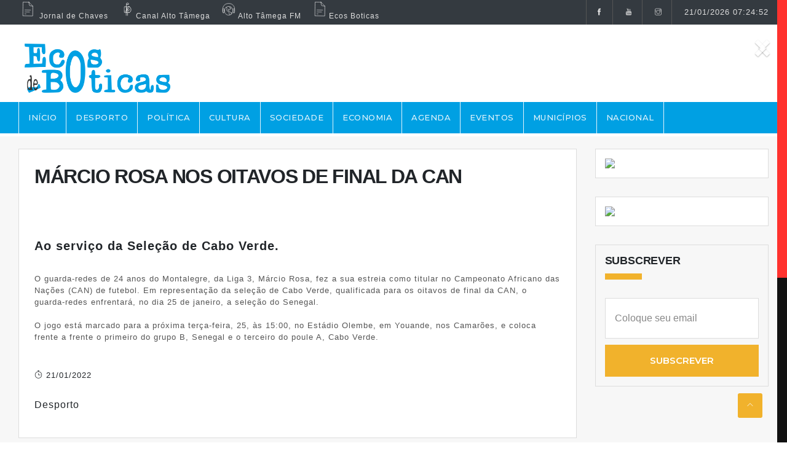

--- FILE ---
content_type: text/html
request_url: http://ecosboticas.pt/noticia?id=43
body_size: 26958
content:




<!doctype html>
<!--[if lt IE 7]>      <html class="no-js lt-ie9 lt-ie8 lt-ie7" lang=""> <![endif]-->
<!--[if IE 7]>         <html class="no-js lt-ie9 lt-ie8" lang=""> <![endif]-->
<!--[if IE 8]>         <html class="no-js lt-ie9" lang=""> <![endif]-->
<!--[if gt IE 8]><!--> <html class="no-js" lang="pt"> <!--<![endif]-->
    <head>
        <meta http-equiv="Content-Type" content="text/html; charset=ISO-8859-1">
        <meta name="viewport" content="width=device-width, initial-scale=1">
        <title>Ecos Boticas : Jornal Ecos</title>
        <meta name="description" content="">
        <meta name="keywords" content="">
        <meta name="viewport" content="initial-scale=1">
        <meta property="og:type" content="article">
        <meta property="og:title" content="Jornal Ecos">
        
        <meta property="og:image" content="https://altotamega.pt/ficheiros/pastas/informacao-43/269602766_5145638822127522_2679233991214335102_n.jpg">
        <meta property="og:url" content="https://ecosboticas.pt/noticia.asp?id=43">
        <meta property="og:description" content="Márcio Rosa nos oitavos de final da CAN">
        <meta property="og:site_name" content="Jornal Ecos">
        <meta property="og:description" content="Márcio Rosa nos oitavos de final da CAN">        

        
        <!-- Favicon -->
        <link rel="apple-touch-icon" sizes="57x57" href="https://altotamega.pt/ficheiros/apple-icon-57x57.png">
        <link rel="apple-touch-icon" sizes="60x60" href="https://altotamega.pt/ficheiros/apple-icon-60x60.png">
        <link rel="apple-touch-icon" sizes="72x72" href="https://altotamega.pt/ficheiros/apple-icon-72x72.png">
        <link rel="apple-touch-icon" sizes="76x76" href="https://altotamega.pt/ficheiros/apple-icon-76x76.png">
        <link rel="apple-touch-icon" sizes="114x114" href="https://altotamega.pt/ficheiros/apple-icon-114x114.png">
        <link rel="apple-touch-icon" sizes="120x120" href="https://altotamega.pt/ficheiros/apple-icon-120x120.png">
        <link rel="apple-touch-icon" sizes="144x144" href="https://altotamega.pt/ficheiros/apple-icon-144x144.png">
        <link rel="apple-touch-icon" sizes="152x152" href="https://altotamega.pt/ficheiros/apple-icon-152x152.png">
        <link rel="apple-touch-icon" sizes="180x180" href="https://altotamega.pt/ficheiros/apple-icon-180x180.png">
        <link rel="icon" type="image/png" sizes="192x192"  href="https://altotamega.pt/ficheiros/android-icon-192x192.png">
        <link rel="icon" type="image/png" sizes="32x32" href="https://altotamega.pt/ficheiros/favicon-32x32.png">
        <link rel="icon" type="image/png" sizes="96x96" href="https://altotamega.pt/ficheiros/favicon-96x96.png">
        <link rel="icon" type="image/png" sizes="16x16" href="https://altotamega.pt/ficheiros/favicon-16x16.png">
        <link rel="manifest" href="https://altotamega.pt/ficheiros/manifest.json">
        <meta name="msapplication-TileColor" content="#ffffff">
        <meta name="msapplication-TileImage" content="https://altotamega.pt/ficheiros/ms-icon-144x144.png">
        <meta name="theme-color" content="#ffffff">

        <link rel="stylesheet" href="assets/css/bootstrap.min.css">
        <link rel="stylesheet" href="assets/css/all.min.css">
        <link rel="stylesheet" href="assets/css/animate.css">
        <link rel="stylesheet" href="assets/css/swiper.min.css">
        <link rel="stylesheet" type="text/css" href="assets/css/slick.css">
        <link rel="stylesheet" type="text/css" href="assets/css/slick-theme.css">
        <link rel="stylesheet" href="assets/css/custom-select.css">

        <!-- themify Icon CSS -->
        <link rel="stylesheet" href="css/themify-icons.css">
        <!-- Animate CSS -->
        <link rel="stylesheet" href="css/animate.min.css">
        <!-- Elegant Icons CSS -->
        <link rel="stylesheet" href="css/elegant-line-icons.css">
        <!-- Bootsrtap CSS -->
        <link rel="stylesheet" href="css/bootstrap.min.css">
        <!-- Owl Carousel CSS -->
        <link rel="stylesheet" href="css/owl.carousel.min.css">
        <!-- Meanmenu CSS -->
        <link rel="stylesheet" href="css/meanmenu.css">
        <!-- Swipebox CSS -->
        <link rel="stylesheet" href="css/swipebox.min.css">
        
        <!-- Theme CSS -->
        <style>
/*  ==========================================================================
    Table of Content
    ==========================================================================
    
    1.0 Slider 
    2.0 Content Blocks
    3.0 Icon Box
    4.0 Portfolio
    5.0 Testimonials
    6.0 Counter
    7.0 Team
    8.0 Blog
    9.0 Sidebar Widgets
    10.0 Video Block
    11.0 Contact Page
    12.0 Brand
    13.0 Footer Widget
    14.0 Clients
    15.0 Scroll To Top

    ==========================================================================
    News24
    ========================================================================== */

    /*  Import Google Fonts  */
	@import url('https://fonts.googleapis.com/css?family=Montserrat:300,400,500,600,700,800,900|Open+Sans:300,400,600,700');

    /*  Import Base CSS  */
/* Reset Code
   ================================= */
   html, body, div, span, applet, object, iframe, h1, h2, h3, h4, h5, h6, p, blockquote, pre, a, abbr, acronym, address, big, cite, code, del, dfn, em, img, ins, kbd, q, s, samp, small, strike, strong, tt, var, b, u, i, center, ol, ul, li, fieldset, form, label, legend, table, caption, tbody, tfoot, thead, tr, th, td, article, aside, canvas, details, embed, figure, figcaption, footer, header, hgroup, menu, nav, output, ruby, section, summary, time, mark, audio, video {
	margin: 0;
	padding: 0;
	border: 0;
	font-size: 100%;
	font: inherit;
}
article, aside, details, figcaption, figure, footer, header, hgroup, menu, nav, section {
	display: block;
}
body {
	line-height: 1;
	overflow-y: hidden;
}
ol, ul {
	list-style: none;
}
blockquote, q {
	quotes: none;
}
blockquote:before, blockquote:after, q:before, q:after {
	content: '';
	content: none;
}
table {
	border-collapse: collapse;
	border-spacing: 0;
}
/* Basic Styles
   ================================= */
html {
	height: 100%;
}
body {
	background-color: #fff;
	font-family: 'Open Sans', sans-serif;
	font-size: 14px;
	line-height: 1.85714286em;
	letter-spacing: 1px;
	color: #777;
	-webkit-font-smoothing: antialiased;
	/* Fix for webkit rendering */
	-webkit-text-size-adjust: 100%;
}

/* Typography
   ================================= */
button, input[type="button"], input[type="reset"], input[type="submit"]{
	border: none;
}
h1 a, h2 a, h3 a, h4 a, h5 a, h6 a {
	font-weight: inherit;
	color: #262626;
}
h1 a:hover, h2 a:hover, h3 a:hover, h4 a:hover, h5 a:hover, h6 a:hover {
	text-decoration: none;
	color: #262626;
	opacity: 0.9;
}
h1, h2, h3, h4, h5, h6{
	font-family: 'Montserrat', sans-serif;
	line-height: 1.2;
	margin: 0 0 10px;
	color: #333;
}
h1{ letter-spacing: -0.04em; }
h2{ 
	font-size: 24px;
	font-weight: 700;
    line-height: 1.4;
	letter-spacing: -0.04em;
    text-transform: uppercase;
    position: relative;
    padding-bottom: 10px;
}
.block-heading:before{
    background-color: #00a0e3;
    content: '';
    height: 10px;
    width: 80px;
    position: absolute;
    left: 0;
    bottom: -8px;
}
h3{
	font-size: 18px;
	font-weight: 500;
}
h3, h4{ letter-spacing: -0.01em; }
h4{
	font-size: 16px;
	font-weight: 600;
}
p{ margin: 0 0 10px; }

/* Links
   ================================= */
a, a:visited, a:focus {
	text-decoration: none;
	outline: 0;
}
a:hover {
	text-decoration: underline;
    color: inherit;
}
a.text-white:hover{
	text-decoration: none;
	color: #000;
	opacity: 0.8;
}
p a, p a:visited {
	line-height: inherit;
}

/* Placeholder Color
   ================================= */
input::-webkit-input-placeholder,
textarea::-webkit-input-placeholder{
   color: #ddd !important;
}
input:-moz-placeholder,
textarea:-moz-placeholder{ /* Firefox 18- */
   color: #ddd !important;  
}
input::-moz-placeholder,
textarea::-moz-placeholder{  /* Firefox 19+ */
   color: #ddd !important;  
}
input:-ms-input-placeholder,
textarea:-ms-input-placeholder{  
   color: #ddd !important;  
}

/* Background Color
   ================================= */
.bg-white{ background-color: #fff; }
.bg-grey{ background-color: #f7f7f7; }
.bg-red{ background-color: #00a0e3; }
.bg-dark{ background-color: #111; }

/* Text Color
   ================================= */
.text-white{ color: #fff; }
.text-black{ color: #333 }
.text-grey{ color: #777; }
.text-red{ color: #00a0e3; }
.text-light{ color: #fff; opacity: 0.6; }

/* Border
   ================================= */
.bd{ border: 1px solid #dddddd}
.bd-top{ border-top: 1px solid #eaeaea; }
.bd-bottom{ border-bottom: 1px solid #eaeaea; }
.bd-bottom-white{ border-bottom: 2px solid #fff;}
.bd-grey{ border: 1px solid #ddd; }
.bd-top-dark{ border-top: 1px solid #333; }

/* Verticle Align
   ================================= */
.display-table{
    width: 100%;
    height: 100%;
    display: table;
}
.table-cell{
    display: table-cell;
    vertical-align: middle;
}

/* Verticle Align
   ================================= */
.display-block{ display: block; }
.display-inline-block{ display: inline-block; }

/* Border Radius
   ================================= */
.bdrs-2{ border-radius: 2px; }
.bdrs-3{ border-radius: 3px; }
.bdrs-4{ border-radius: 4px; }
.bdrs-5{ border-radius: 5px; }
.bdrs-10{ border-radius: 10px; }
.bdrs-50{ border-radius: 50%; }

/* Image Width
   ================================= */
.img-w-80{
	width: 80px;
	height: 80px;
}
.img-w-90{
	width: 90px;
	height: 90px;
}
.img-w-100{
	width: 100px;
	height: 100px;
}
.img-w-120{
	width: 120px;
	height: 120px;
}
.img-w-150{
	width: 150px;
	height: 150px;
}

/* Line Height
   ================================= */
.lh-40{ line-height: 40px; }
.lh-60{ line-height: 60px; }
.lh-80{ line-height: 80px; }
.lh-90{ line-height: 90px; }
.lh-100{ line-height: 100px; }


/* Text Align
   ================================= */
.text-center{ text-align: center; }
.text-left{ text-align: left; }
.text-right{ text-align: right; }

/* Text Align
   ================================= */
.box-shadow{
	-webkit-box-shadow: 0 13px 20px rgba(0, 0, 0, 0.2);
	box-shadow: 0 13px 20px rgba(0, 0, 0, 0.2);
}
.box-shadow-dark{
	-webkit-box-shadow: 1px 1px 10px 0px #999;
	box-shadow: 1px 1px 10px 0px #999;
}

/* Text Transform
   ================================= */
.tt-u{ text-transform: uppercase; }
.tt-c{ text-transform: capitalize; }
.tt-l{ text-transform: lowercase; }

/* Padding
   ================================= */
.padding{ padding: 80px 0; }
.padding-100{ padding: 100px 0; }
.padding-120{ padding: 120px 0; }
.padding-110{ padding: 80px 120px; }
.no-padding{ padding: 0; }
.padding-5{ padding: 5px; }
.padding-10{ padding: 10px; }
.padding-15{ padding: 15px; }
.padding-20{ padding: 20px; }
.padding-25{ padding: 25px; }
.padding-30{ padding: 30px; }
.padding-40{ padding: 40px; }
.padding-50{ padding: 50px; }
.padding-80{ padding: 80px; }
.ptb-10{ padding-top: 10px; padding-bottom: 10px; }
.ptb-15{ padding-top: 15px; padding-bottom: 15px; }
.ptb-20{ padding-top: 20px; padding-bottom: 20px; }
.ptb-25{ padding-top: 25px; padding-bottom: 25px; }
.ptb-30{ padding-top: 30px; padding-bottom: 30px; }
.ptb-35{ padding-top: 35px; padding-bottom: 35px; }
.ptb-40{ padding-top: 40px; padding-bottom: 40px; }
.ptb-45{ padding-top: 45px; padding-bottom: 45px; }
.ptb-50{ padding-top: 50px; padding-bottom: 50px; }
.ptb-55{ padding-top: 55px; padding-bottom: 55px; }
.ptb-60{ padding-top: 60px; padding-bottom: 60px; }
.ptb-65{ padding-top: 65px; padding-bottom: 65px; }
.ptb-70{ padding-top: 70px; padding-bottom: 70px; }
.ptb-75{ padding-top: 75px; padding-bottom: 75px; }
.ptb-90{ padding-top: 90px; padding-bottom: 90px; }
.ptb-95{ padding-top: 95px; padding-bottom: 95px; }
.ptb-100{ padding-top: 100px; padding-bottom: 100px; }
.ptb-115{ padding-top: 115px; padding-bottom: 115px; }
.ptb-140{ padding-top: 140px; padding-bottom: 140px; }
.pb-5{ padding-bottom: 5px; }
.pb-10{ padding-bottom: 10px; }
.pb-15{ padding-bottom: 15px; }
.pb-20{ padding-bottom: 20px; }
.pb-25{ padding-bottom: 25px; }
.pb-30{ padding-bottom: 30px; }
.pb-35{ padding-bottom: 35px; }
.pb-40{ padding-bottom: 40px; }
.pb-45{ padding-bottom: 45px; }
.pb-50{ padding-bottom: 50px; }
.pb-55{ padding-bottom: 55px; }
.pb-60{ padding-bottom: 60px; }
.pb-70{ padding-bottom: 70px; }
.pb-80{ padding-bottom: 80px; }
.pt-5{ padding-top: 5px; }
.pt-10{ padding-top: 10px; }
.pt-15{ padding-top: 15px; }
.pt-20{ padding-top: 20px; }
.pt-25{ padding-top: 25px; }
.pt-30{ padding-top: 30px; }
.pt-35{ padding-top: 35px; }
.pt-40{ padding-top: 40px; }
.pt-45{ padding-top: 45px; }
.pt-50{ padding-top: 50px; }
.pt-55{ padding-top: 55px; }
.pt-60{ padding-top: 60px; }
.pl-30{ padding-left: 30px; }
.pl-35{ padding-left: 35px; }
.pl-40{ padding-left: 40px; }
.pl-45{ padding-left: 45px; }
.pl-50{ padding-left: 50px; }
.pr-15{ padding-right: 15px; }

/* Margin
   ================================= */
.margin-auto{ margin: 0 auto; }
.mb-5{ margin-bottom: 5px; }
.mb-10{ margin-bottom: 10px; }
.mb-15{ margin-bottom: 15px; }
.mb-20{ margin-bottom: 20px; }
.mb-25{ margin-bottom: 25px; }
.mb-30{ margin-bottom: 30px; }
.mb-35{ margin-bottom: 35px; }
.mb-40{ margin-bottom: 40px; }
.mb-45{ margin-bottom: 45px; }
.mb-50{ margin-bottom: 50px; }
.mb-55{ margin-bottom: 55px; }
.mb-60{ margin-bottom: 60px; }
.mb-100{ margin-bottom: 100px; }
.mt-5{ margin-top: 5px; }
.mt-10{ margin-top: 10px; }
.mt-15{ margin-top: 15px; }
.mt-20{ margin-top: 20px; }
.mt-25{ margin-top: 25px; }
.mt-30{ margin-top: 30px; }
.mt-35{ margin-top: 35px; }
.mt-40{ margin-top: 40px; }
.mt-45{ margin-top: 45px; }
.mt-50{ margin-top: 50px; }
.mt-55{ margin-top: 55px; }
.mt-60{ margin-top: 60px; }
.minus-mlr{ margin: 0 -15px; }
.minus-mtb{ margin: -15px 0; }
.minus-ml-15{ margin-left: -15px; }
.minus-mr-15{ margin-right: -15px; }
.minus-mt-20{ margin-top: -20px; }
.minus-mt-30{ margin-top: -30px; }
.minus-mt-40{ margin-top: -40px; }
.minus-mt-50{ margin-top: -50px; }
.minus-mt-60{ margin-top: -60px; }
.mius-mr-15{ margin-right: -15px; }
.no-margin{ margin: 0 !important; }
.ml-10{ margin-left: 10px; }
.ml-15{ margin-left: 15px; }
.ml-20{ margin-left: 20px; }
.ml-100{ margin-left: 100px; }
.mr-10{ margin-right: 10px; }
.mr-15{ margin-right: 15px; }
.mr-20{ margin-right: 20px; }
.mr-25{ margin-right: 25px; }

/* Font Size
   ================================= */
.fz-10{ font-size: 10px; line-height: 18px; }
.fz-11{ font-size: 11px; line-height: 18px; }
.fz-12{ font-size: 12px; line-height: 20px; }
.fz-13{ font-size: 13px; line-height: 25px; }
.fz-14{ font-size: 14px; }
.fz-15{ font-size: 15px; }
.fz-16{ font-size: 16px; }
.fz-17{ font-size: 17px; }
.fz-18{ font-size: 18px; }
.fz-19{ font-size: 19px; }
.fz-20{ font-size: 20px; }
.fz-21{ font-size: 21px; }
.fz-22{ font-size: 22px; }
.fz-23{ font-size: 23px; }
.fz-24{ font-size: 24px; }
.fz-25{ font-size: 25px; }
.fz-26{ font-size: 26px; }
.fz-27{ font-size: 27px; }
.fz-28{ font-size: 28px; }
.fz-29{ font-size: 29px; }
.fz-30{ font-size: 30px; }
.fz-35{ font-size: 35px; }
.fz-40{ font-size: 40px; }
.fz-45{ font-size: 45px; }
.fz-50{ font-size: 50px; }
.fz-55{ font-size: 55px; }
.fz-60{ font-size: 60px; }

/* Font Weight
   ================================= */
.fw-3{ font-weight: 300; }
.fw-4{ font-weight: 400; }
.fw-5{ font-weight: 500; }
.fw-6{ font-weight: 600; }
.fw-7{ font-weight: 700; }
.fw-8{ font-weight: 800; }
.fw-9{ font-weight: 900; }

/* Hero Height
   ================================= */
.height-300{ height: 300px; }
.height-500{ height: 500px; }
.height-550{ height: 550px; }
.height-600{ height: 600px; }
.height-650{ height: 650px; }
.height-660{ height: 660px; }
.height-670{ height: 670px; }
.height-700{ height: 700px; }
.height-750{ height: 750px; }

/* Transition
   ================================= */
a, a:hover, img, button{
	-webkit-transition: all 0.3s ease-in-out;
	transition: all 0.3s ease-in-out;
}

/* Image
   ================================= */
.img-w1,
.img-w1 img{ width: 100%; }
.img-w5 img{ width: 50%; }
.bg-img{
	background-repeat: no-repeat;
	background-attachment: fixed;
	-webkit-background-size: cover;
	background-size: cover;
	background-position: center center;
}
.img-full{
    width: 100%;
}

/* Position
   ================================= */
.pos-relative{ position: relative; }
.pos-absolute{ position: absolute; }
.pos-inherit{ position: inherit; }

/* Overflow
   ================================= */
.ov-hidden{ overflow: hidden; }

/* Button
   ================================= */
.btn-group-left .b-btn{ margin-right: 10px; }
.btn-group-right .b-btn{ margin-left: 10px; }
.btn-group-center .b-btn{ margin: 0 5px; }
.b-btn{
	background-color: #00a0e3;
	display: inline-block;
	padding: 10px 30px;
	font-size: 12px;
	text-transform: uppercase;
	text-align: center;
	color: #fff;
	font-weight: 600;
	-webkit-transition: all 0.3s;
	-moz-transition: all 0.3s;
	-o-transition: all 0.3s;
	transition: all 0.3s;
	position: relative;
	overflow: hidden;
	z-index: 1;
}
.b-btn.btn-sm{
	padding: 10px 20px;
}
.b-btn:focus,
.b-btn:hover{
    background-color: #00a0e3;
	color: #fff;
	text-decoration: none;
}
.b-btn.btn-white{
	display: -webkit-inline-flex;
	display: -moz-inline-flex;
	display: -ms-inline-flex;
	display: -o-inline-flex;
	display: inline-flex;
    background-color: transparent;
    border: 2px solid #fff;
    color: #fff;
}
.b-btn.btn-white:focus,
.b-btn.btn-white:hover{
    color: #333;
}


.learn-more{
    color: #777;
}
.learn-more:hover{
	color: #777;
	text-decoration: underline;
}

/* Preloader Styles */
#preloader{
    position: fixed;
    top: 0;
    left: 0;
    z-index: 9999;
    background: #fff;
    height: 100%;
    width: 100%;
    -webkit-transition: all .5s .5s ease;
    -moz-transition: all .5s .5s ease;
    transition: all .5s .2s ease;
}
.loader{
    position:absolute;
    top: 50%;
    left: 0;
    right: 0;
    width: 200px;
    height: 200px;
    display: block;
    margin: auto;
    margin-top: -100px;
}
body.loaded #preloader{
    opacity: 0;
    visibility: hidden;
}

/* Social icons
   ================================= */
.social-icon-black{}
.social-icon-black li{ display: inline-block; }
.social-icon-black li a{
	display: inline-block;
	font-size: 14px;
	color: #222; 
	opacity: 0.5;
}
.social-icon-black li a:hover{ 
	color: #222; 
	opacity: 1; 
	text-decoration: none; 
}
.social-icon-white{}
.social-icon-white li{
	display: inline-block;
}
.social-icon-white li a{
	display: inline-block;
	font-size: 14px;
	color: #fff;
	opacity: 0.5;
}
.social-icon-white li a:hover{ 
	color: #fff; 
	text-decoration: none; 
	opacity: 1;
}
.social-left li{ margin-right: 15px; }
.social-left-25 li{ margin-right: 25px; }
.social-right li{ margin-left: 15px; }
.social-right-25 li{ margin-left: 25px; }
.social-center li{ margin: 0 10px; }

/* Read More
   ================================= */
.read-more{
    font-family: 'Montserrat';
    letter-spacing: -0.04em;
	color: #333;
    font-weight: 600;
}
.read-more:hover{
	color: #333;
    opacity: 1;
	text-decoration: underline;
}
.read-more.text-white{
	color: #fff;
}
/* List Items
   ================================= */
.list-1{}
.list-1 li{
	margin: 0 0 10px;
	position: relative;
	padding-left: 25px;
}
.list-1 li:before{
	background-color: #F1B22C;
	content: '';
	display: block;
	width: 10px;
	height: 10px;
	border-radius: 50%;
	position: absolute;
	left: 0;
	top: 6px;
}
.list-1.check li:before{
	background-color: transparent;
    font-family: 'themify';
    color: #F1B22C;
	content: '\e64c';
	border-radius: none;
	top: 1px;
}
.list-1.angel li{
    display: inline-block;
    width: 49%;
}
.list-1.angel li a{
    color: #fff;
    text-transform: uppercase;
    opacity: 0.5;
}
.list-1.angel li a:hover{
    opacity: 1;
} 
.list-1.angel li:before{
	background-color: transparent;
    font-family: 'themify';
    font-size: 8px;
	width: 8px;
	height: 8px;
    color: #fff;
	content: '\e649';
	border-radius: none;
	top: 1px;
}
.list-1.grey-bullet li:before{
	background-color: #999;
}
/* Video Icon
   ================================= */
.video-icon{
	background-color: transparent;
	display: inline-block;
	width: 80px;
	height: 80px;
	line-height: 80px;
	color: #F1B22C;
	font-size: 16px;
    border: 2px solid #F1B22C;   
	border-radius: 50%;
	transition: all 0.3s ease-in-out;
}
.video-icon:hover{
	color: #F1B22C;
	-webkit-transform: translateY(-5px);
	transform: translateY(-5px);
	transition: all 0.3s ease-in-out;
	text-decoration: none;
}

/* Slider Controllers
   ================================= */
/* Owl Nav 1 */
.owl-nav-1 .owl-nav{}
.owl-nav-1 .owl-nav div{
	background-color: rgba(255,255,255,1);
	display: block;
	text-align: center;
	width: 35px;
	height: 35px;
	line-height: 35px;
	color: #333;
	font-size: 13px;
	position: absolute;
    border: 1px solid #b7b7b7;
	left: -40px;
	top: calc(50% - 17.5px);
	opacity: 0.5;
	transition: all 0.3s linear;
}
.owl-nav-1 .owl-nav div.owl-next{
	left: auto;
	right: -40px;
}
.owl-nav-1 .owl-nav div:hover{
	opacity: 1;
	transition: all 0.3s linear;
}
.owl-nav-2 .owl-nav{}
.owl-nav-2 .owl-nav div{
	background-color: rgba(255,255,255,1);
	display: block;
	text-align: center;
	width: 35px;
	height: 35px;
	line-height: 35px;
	color: #333;
	font-size: 13px;
	position: absolute;
    border: 1px solid #b7b7b7;
	right: 40px;
	bottom: 27px;
	opacity: 0.5;
	transition: all 0.3s linear;
}
.owl-nav-2 .owl-nav div.owl-next{
	right: 0;
}
.owl-nav-2 .owl-nav div:hover{
	opacity: 1;
	transition: all 0.3s linear;
}
/* Owl Nav 3 */
.owl-nav-3 {
    overflow: hidden;
}
.owl-nav-3 .owl-nav div{
	background-color: rgba(255,255,255,0);
	display: block;
	text-align: center;
	width: 60px;
	height: 60px;
	line-height: 56px;
	color: #fff;
	font-size: 13px;
	position: absolute;
    border: 1px solid #b7b7b7;
	left: -100%;
	top: calc(50% - 30px);
	opacity: 0.5;
	transition: all 0.5s ease-in-out;
}
.owl-nav-3.nav-dark .owl-nav div{
	border: 1px solid #777;
	color: #333;
}
.owl-nav-3 .owl-nav div.owl-next{
	left: auto;
	right: -100%;
}
.owl-nav-3 .owl-nav div:hover{
	opacity: 1;
	transition: all 0.5s ease-in-out;
}
.owl-nav-3:hover .owl-nav div{
    left: 20px;
    transition: all 0.9s ease-in-out;
}
.owl-nav-3:hover .owl-nav div.owl-next{
    left: auto;
	right: 36px;
    transition: all 0.9s ease-in-out;
}

/* Owl Dots */
.owl-dots-1{}
.owl-dots-1 .owl-dots{
	display: block;
	text-align: center;
	width: 100%;
	height: auto;
	position: absolute;
	left: 0;
	bottom: 30px;
}
.owl-dots-1 .owl-dots div{
	background-color: transparent;
	width: 12px;
	height: 12px;
    border: 2px solid #fff;
	border-radius: 50%;
	display: inline-block;
	margin: 0 5px;
	transition: all 0.3s linear;
}
.owl-dots-1.nav-dark .owl-dots div{
	border: 2px solid #333;
}
.owl-dots-1 .owl-dots div.active{
	background-color: #F1B22C;
    border: 2px solid #F1B22C;
	transition: all 0.3s linear;
}


/* ==========================================================================
   1.0 Header Section
   ========================================================================== */
.header{
    width: 100%;
    z-index: 99;
}
/* 1.1 Top Header  
   =============== */
.top-header {
    display: block;
}
.top-info{}
.top-info li {
    display: inline-block;
    margin-right: 10px;
    color: #ddd;
/*    font-weight: 600;*/
    font-size: 12px;
}
.top-info li i {
    display: inline-block;
    border-right: 1px solid #555;
    border-left: 1px solid #555;
    text-align: center;
    line-height: 40px;
    font-size: 12px;
    padding-right: 15px;
    padding-left: 15px;
    margin-right: 6px;
}
.top-info li a{
    color: #ddd;
}
.top-info li a:hover{
    text-decoration: none;
}
.top-social{}
.top-social li{
    display: inline-block;
    color: #ddd;
}
.top-social li:last-child{
    margin-left: 15px;
}
.top-social li a {
    display: inline-block;
    border-right: 1px solid #555;
    color: #ddd;
    font-size: 11px;
    line-height: 40px;
    padding-right: 15px;
    padding-left: 15px;
}
.top-social li:first-child a {
    border-left: 1px solid #555;
}
.top-social li a:hover{
    color: #fff;
    text-decoration: none;
}

/* 1.2 Mid Header  
   ============== */
.mid-header{
    display: block;
    padding: 5px 0;
}
.site-branding{
    display: inline-block;
    padding: 15px 0;
}
.banner{}
@media (max-width: 992px) {
    
}
@media all and (max-width: 767px) {
    
}

/* 1.3 Main Menu  
  =============== */
.sticky-header.sticky .mainmenu-wrap {
    animation: 300ms ease-in-out 0s normal none 1 running fadeInDown;
    width: 100%;
    position: fixed;
    left: 0;
    top: 0;
    z-index: 99;
    border-color:aliceblue;
}
.mainmenu-wrap .container{
    position: relative;
    border-color:aliceblue;
}
.mainmenu{
	display: block;
}
.mainmenu ul {
    list-style: outside none none;
    margin: 0;
    padding: 0;
}
.mainmenu li {
    display: block;
    float: left;
    position: relative;
    border-color:aliceblue;
}
.mainmenu li a {
    color: #fff;
    position: relative;
    display: inline-block;
    font-size: 13px;
    font-family: 'Montserrat', sans-serif;
    letter-spacing: .5px;
    opacity: 0.5;
    padding: 16px 15px;
    font-weight: 500;
    text-transform: uppercase;
    opacity: 0.9;
    border-right: 1px solid #FFF;
}

.mainmenu li:first-child a{
    border-left: 1px solid #FFF;
}
.mainmenu ul li:hover > a,
.mainmenu ul li.current_page_item > a {
    background-color: #fff;
	color: #555;
	opacity: 1;
    text-decoration: none;
}
.mainmenu li ul {
    background: #111 none repeat scroll 0 0;
    left: 0;
    opacity: 0;
    -ms-filter: "progid:DXImageTransform.Microsoft.Alpha(Opacity=0)";
    position: absolute;
    text-align: left;
    top: 65px;
    -webkit-transition: all 0.2s ease 0s;
    transition: all 0.2s ease 0s;
    visibility: hidden;
    width: 200px;
    z-index: -1;
    /*box-shadow: 0 0 5px #fafafa;*/
}
.mainmenu li ul li {
    display: block;
    float: none;
}
.mainmenu li ul li a {
    display: block;
    color: #fff;
    opacity: 0.7;
    letter-spacing: -0.2px;
    padding: 12px 20px;
    font-size: 12px;
    border-bottom: 1px solid #222;
}
.mainmenu li ul li a,
.mainmenu li ul li:first-child a:hover,
.mainmenu li ul li:first-child a{
    border-right: none!important;
    border-left: none!important;
}
.mainmenu li ul li a:hover{
	background-color: #222;
	color: #fff;
}
.mainmenu li:hover ul {
    opacity: 1;
/*    -ms-filter: "progid:DXImageTransform.Microsoft.Alpha(Opacity=100)";*/
    visibility: visible;
    z-index: 99;
    top: 58px;
}
.mean-container{
    width: 100%;
    position: absolute;
    left: 0;
    top: 53px;
    padding: 0 30px;
}
.mean-container .mean-bar {
    background: transparent none repeat scroll 0 0;
    min-height: 0;
    padding: 0;
}
.mean-container a.meanmenu-reveal {
    color: #fff;
    margin-top: -42px;
    padding: 4px 5px;
    position: absolute;
    font-weight: 400;
}
.mean-container a.meanmenu-reveal span {
    background-color: #fff;
    height: 2px;
    margin-top: 6px;
}
.mean-container .mean-nav {
	background-color: #111;
    margin-top: 1px;
}
.mean-container .mean-nav ul li li a,
.mean-container .mean-nav ul li a {
	border-top: 1px solid #222;
}
.mean-container .mean-nav ul li a.mean-expand {
	height: 22px;
	background: #121212;
	border: none !important;
	border-left: 1px solid #222 !important;
	border-bottom: 1px solid #222 !important;
}
.mean-container .mean-nav ul li a.mean-expand:hover{
	background-color: #181818;
}
.mean-container .mean-nav ul li:last-child a.mean-expand{
	border-bottom: 0px solid #222 !important;
}
/* Search Form */
.search-form{
    position: relative;
    display: block;
    padding: 6px 0;
}
.search-form input[type="text"]{
    background-color: FFF;
    display: block;
    padding: 10px 15px;
    padding-right: 40px;
    width: 100%;
    border: none;
    border-radius: 3px;
    color: #000;
}
.search-form input[type="text"]:focus{
    outline: none;
    border: none;
}
.search-form button.submit{
    background: none;
    width: 30px;
    height: 100%;
    line-height: 100%;
    text-align: center;
    color: #fff;
    font-size: 16px;
    position: absolute;
    right: 10px;
    top: 0;
}
.search-form button.submit:hover{
    opacity: 0.8;
}

/* ==========================================================================
   2.0 Slider Wrap
   ========================================================================== */
.featured-wrap{
    padding: 5px 0;
    overflow: hidden;
    margin: 0 -5px;
}
.featured-wrap .col-sm-12,
.featured-wrap .col-sm-6,
.featured-wrap .col-xs-12,
.featured-wrap .col-xs-6{
    padding: 5px;
}
.top-wrap .featured-post,
.bottom-wrap .featured-post{
    height: 170px;
    overflow: hidden;
}
.featured-post{
    width: 100%;
    height: 350px;
    position: relative;
    overflow: hidden;
    background-repeat: no-repeat;
    background-attachment: scroll;
    background-position: center center;
    -webkit-background-size: cover;
    background-size: cover;
}
.featured-post img{
    width: 100%;
}
.featured-post .post-info{
    display: block;
    width: 100%;
    height: auto;
    padding: 20px;
    position: absolute;
    left: 0;
    bottom: 0;
    transition: all 0.3s ease 0s;
}
.featured-post:hover .post-info{
    background: rgba(255,255,255,0.5);
    background: -moz-linear-gradient(top, rgba(14,14,14,0) 0%, rgba(14,14,14,0.9) 100%);
    background: -webkit-linear-gradient(top, rgba(14,14,14,0) 0%,rgba(14,14,14,0.9) 100%); 
    background: linear-gradient(to bottom, rgba(14,14,14,0) 0%,rgba(14,14,14,0.9) 100%);
    filter: progid:DXImageTransform.Microsoft.gradient( startColorstr='#ffffff', endColorstr='#000000',GradientType=0 );
    transition: background 0.3s;
}
.featured-post .cat-name{
    background-color: #FFF;
    display: inline-block;
    padding: 7px 15px;
    color: #fff;
    font-weight: 600;
    text-decoration: none;
    margin-bottom: 15px;
}
.featured-post h3 a:hover{
    text-decoration: underline;
    color: #fff;
    opacity: 1;
}

/* ==========================================================================
   3.0 News Ticker
   ========================================================================== */
.news-ticker-wrap{
    background-color: #111;
    position: relative;
    height: 55px;
    margin: 10px 0;
}
.news-ticker-wrap .ticker-title{
    background-color: #F1B22C;
    display: block;
    text-align: center;
    width: 170px;
    height: 55px;
    line-height: 55px;
    color: #fff;
    font-weight: 600;
    font-family: 'Montserrat', sans-serif;
    position: absolute;
    left: 0;
    top: 0;
}
.news-ticker{
    display: block;
    margin: 14px 0;
    width: 100%;
    height: auto;
    padding-left: 190px;
    padding-right: 90px;
    position: absolute;
    left: 0;
    top: 0;
}
.news-ticker li {
    padding-top: 2px;
}
.news-ticker li a{
    color: #fff;
    font-family: 'Montserrat', sans-serif;
}
.ticker-control{
    width: 81px;
    height: 100%;
    position: absolute;
    top: 0;
    right: 0;
}
.ticker-control i {
    background-color: #FFF;
    display: block;
    width: 40px;
    height: 55px;
    color: #fff;
    font-size: 16px;
    line-height: 55px;
    text-align: center;
    float: left;
    cursor: pointer;
    transition: all 0.3s ease 0s;
}
.ticker-control i:hover{
    opacity: 0.9;
    transition: all 0.3s ease 0s;
}
.ticker-control i#prev-ticker{
    margin-right: 1px;
}


/* ==========================================================================
   4.0 Content Blocks
   ========================================================================== */
.content-block{
	z-index: 1;
}
.bg-img-wrap{
	position: absolute;
	top: 0;
	left: 0;
	width: 50%;
	height: 100%;
	z-index: -1;
}
.bg-img-wrap.w-55{
  width: 55%;
}
.bg-color.pos-right,
.bg-img-wrap.pos-right{
	left: auto;
	right: 0;
}
.bg-img-wrap div{
	width: 100%;
	height: 100%;
	position: absolute;
	left: 0;
	top: 0;
}
.bg-img-wrap div.atts-scroll{
	background-attachment: scroll;
}
@media all and (max-width: 767px) {
  .bg-img-wrap.w-55,
	.bg-img-wrap{
		position: inherit;
		width: 100%;
		height: auto;
		min-height: 250px;
	}
}
.bg-color{
	width: 50%;
	height: 100%;
	position: absolute;
	left: 0;
	top: 0;
	z-index: -1;
}

/* ==========================================================================
   5.0 Content Block
   ========================================================================== */
.main-content .col-sm-8{
    padding-left: 0;
}
.main-content .col-sm-8.left{
    padding-right: 0;
    padding-left: 15px;
}
.news-block{
    overflow: hidden;
}
/* News Block */
.grid-posts{
    margin: 0 -10px;
}
.post-item,
.grid-posts .grid-post{
    overflow: hidden;
}
.post-item img,
.grid-posts .grid-post img{
    width: 100%;
}
.post-item h4 a:hover,
.grid-posts .grid-post h4 a:hover{
    text-decoration: underline;
    opacity: 1;
}

.list-post-item{
    position: relative;
    padding-left: 40%;
}
.list-post-item .img-thumb{
    width: 40%;
    height: 100%;
    position: absolute;
    left: 0;
    top: 0;
    overflow: hidden;
}
.list-post-item .img-thumb img{
    width: 100%;
}
.list-post-item .post-info{}
.sm-post-content{
    min-height: 83px;
}

/* Featured Videos */
.v-player{}
.v-player iframe{
    width: 100%;
    min-height: 240px;
}
.video-thumbs{}
.video-thumbs li{
    position: relative;
    width: 50%;
    padding: 5px;
    float: left;
}
.video-thumbs li img{
    width: 100%;
}
.video-thumbs li.active{
    opacity: 0.6;
    transition: all 0.3s ease 0s;
}
.video-thumbs li a{
    padding: 5px;
    width: 100%;
    height: 100%;
    position: absolute;
    left: 0;
    top: 0;
    display: block;
    text-align: center;
}
.video-thumbs li a i{
    display: block;
    width: 40px;
    height: 40px;
    line-height: 36px;
    border-radius: 50%;
    border: 2px solid #fff;
    color: #fff;
    margin: 0 auto;
    font-size: 16px;
}
.video-thumbs li a:hover{
    text-decoration: none;
}
.video-thumbs li a .display-table{
    background-color: rgba(17,17,17,0.3);
}

/* Pagination */
.pagination-wrap{}
.pagination-wrap li{
    display: inline-block;
    margin: 0 5px;
}
.pagination-wrap li a{
    border: 1px solid #ddd;
    display: inline-block;
    width: 40px;
    height: 40px;
    line-height: 38px;
    text-align: center;
    color: #777;
    font-weight: 600;
}
.pagination-wrap li a:hover{
opacity: 1;
text-decoration: none;
}
.pagination-wrap li a.active{
    background-color: #F1B22C;
    border: 1px solid #F1B22C;
    color: #fff;
}

/* ==========================================================================
   6.0 News Single Block
   ========================================================================== */
.blog-details figure{
    margin: -25px -25px 25px -25px;
}
blockquote{
    display: block;
    padding: 40px 0;
    border-left: 6px solid #F1B22C;
    margin: 20px 0;
    padding-left: 50px;
}
blockquote p{
    font-size: 18px;
    position: relative;
    z-index: 1;
}
blockquote p:before {
    content: 'â€œ';
    position: absolute;
    left: -25px;
    top: 15px;
    color: #ddd;
    font-size: 100px;
    font-family: sans-serif;
    font-weight: 600;
    z-index: -1;
    opacity: 0.5;
}
/* Image Position */
.img-right{
    float: right;
    display: inline-block;
    padding: 3px;
    border: 1px solid #ddd;
    margin: 10px;
    margin-right: 0;
}
.img-left{
    float: right;
    display: inline-block;
    padding: 3px;
    border: 1px solid #ddd;
    margin: 10px;
    margin-left: 0;
}

/* Meta Info */
.meta-info{}
.meta-info span{
    margin-right: 10px;
    font-size: 13px;
}
.meta-info span a{
    color: #111;

}
.meta-info span a:hover{}

/* Single Tags */
.single-tags{
    display: block;
    margin-top: 20px;
}
.single-tags li{
    display: inline-block;
    margin-right: 5px;
    font-size: 14px;
    text-transform: uppercase;
}
.single-tags li:first-child {
    background-color: #F1B22C;
    color: #fff;
    padding: 8px 15px;
}
.single-tags li a{
    display: inline-block;
    color: #111;
    padding: 8px 15px;
}
.single-tags li a:hover{
     background-color: #F1B22C;
     color: #fff;
     text-decoration: none;
}

/* Social Share */
.social-share-wrap{
	overflow: hidden;
	margin: 20px 0 0;
}
.share-icon{
	display: inline-block;
	margin-left: 15px;
}
.share-icon li{
	display: inline-block;
	margin-right: 10px;
}
.share-icon li:nth-child(1) a{ background-color: #3B5998; }
.share-icon li:nth-child(2) a{ background-color: #1DCAFF; }
.share-icon li:nth-child(3) a{ background-color: #DB4A39; }
.share-icon li a{
	display: inline-block;
	font-size: 13px;
	color: #fff;
	padding: 5px 10px;
	border-radius: 3px;
}
.share-icon li a:hover{
	text-decoration: none;
	opacity: 0.8;
}

/* About Author */
.about-author{
    overflow: hidden;
}
.about-author img{
    width: 110px;
    height: 110px;
    display: block;
    padding: 3px;
    border-radius: 3px;
    border: 1px solid #ddd;
    float: left;
    margin-right: 20px;
}

/* Comments Wrap */
.comments-wrap{}
.comment-list{}
.comment-list .media-list{}
.comment-list .media-list .media{
	margin-top: 25px;
}
.comment-list .media-list li .media-body{}
.comment-list .media-list li .media-body h4{
    margin: 0 0 -3px;
}
.comment-list .media-list li .media-body h4 a{
    color: #262626;
}
.comment-list .media-list li .media-body h4 a:hover{
    opacity: 0.8;
}
.comment-list .media-list li .media-body .coment-date{
    color: #262626;
    opacity: 0.5;
}
.comment-list .media-list li .media-body .coment-date:hover{
    opacity: 1;
    text-decoration: none;
}
.comment-list .media-list li .media-body .reply{
	color: #444;
	margin-left: 10px;
	font-weight: 600;
}
.comment-list .media-list li .media-body .reply:hover{
    color: #111;
}
.coment-form{}
.coment-form .form-control {
	border: none;
	border: 1px solid #ddd;
	box-shadow: none;
    border-radius: 0;
    height: 45px;
    color: #444;
    position: relative;
}
.coment-form .form-control:hover,
.coment-form .form-control:focus{
	border-bottom: 1px solid #444;
}
.coment-form .form-control:before{
	background-color: #444;
	display: block;
	content: '';
	width: 100%;
	height: 1px;
}
.coment-form textarea.form-control{
    height: auto;
}
.coment-form input::-webkit-input-placeholder,
.coment-form textarea::-webkit-input-placeholder{
   color: #666 !important;
}
.coment-form input:-moz-placeholder,
.coment-form textarea:-moz-placeholder{ /* Firefox 18- */
   color: #666 !important;  
}
.coment-form input::-moz-placeholder,
.coment-form textarea::-moz-placeholder{  /* Firefox 19+ */
   color: #666 !important;  
}
.coment-form input:-ms-input-placeholder,
.coment-form textarea:-ms-input-placeholder{  
   color: #666 !important;  
}

/* ==========================================================================
   6.0 Sidebar Block
   ========================================================================== */
aside.col-sm-4{
    padding-right: 0;
}
aside.col-sm-4.left{
    padding-left: 0;
    padding-right: 15px;
}
.sidebar-wrap{}
.single-sidebar{
    display: block;
    margin-bottom: 30px;
    border: 1px solid #ddd;
    padding: 15px;
}
.single-sidebar.no-padding{
    padding: 0;
    border: none;
}

/* Sidebar Tab
  ============ */
.side-tab{}
.side-tab .tab-menu{
    overflow: hidden;
}
.side-tab .tab-menu li{
    float: left;
    width: 33.33%;
}
.side-tab .tab-menu li a{
	border: 1px solid #ddd;
    text-transform: uppercase;
    display: block;
    text-align: center;
    padding: 0 20px;
    font-size: 12px;
    font-weight: 700;
    color: #262626;
    line-height: 50px;
    opacity: 0.6;
}
.side-tab .tab-menu li a:hover{
	text-decoration: none;
}
.side-tab .tab-menu li.active a{
    border: 1px solid #F1B22C;
    background-color: #F1B22C;
    color: #fff;
    opacity: 1;
}
.side-tab .tab-content{}
.list-post-items{
    display: block;
}
.sm-post-item,
.list-post-items li{
    display: block;
    overflow: hidden;
    margin-bottom: 20px;
}
.small-posts .sm-post-item:last-child,
.list-post-items li:last-child{
    margin-bottom: 0;
}
.sm-post-item img,
.list-post-items img{
    width: 100px;
    height: 83px;
    float: left;
    margin-right: 10px;
}
.sm-post-item .sm-post-content,
.list-post-items .list-post-content{
    display: block;
    padding: 10px;
}
.sm-post-item .sm-post-content h4,
.list-post-items .list-post-content h4{
    font-size: 14px;
    text-transform: inherit;
    margin-bottom: 10px;
}
.sm-post-item .sm-post-content h4 a:hover,
.list-post-items .list-post-content h4 a:hover{
    text-decoration: underline;
    opacity: 1;
}

/* Category List */
.cat-list{
    display: block;
    margin: 0 -15px;
    margin-bottom: -15px;
}
.cat-list li{}
.cat-list li a{
    font-family: 'Montserrat', sans-serif;
    display: block;
    color: #777;
    text-transform: uppercase;
    border-bottom: 1px solid #ddd;
    padding: 15px;
    font-weight: 600;
}
.cat-list li:first-child a{
    border-top: 1px solid #ddd;
}
.cat-list li:last-child a{
    border: none;
}
.cat-list li a:hover{
    background-color: #F1B22C;
    color: #fff;
    text-decoration: none;
    padding-left: 18px;
}

/* Subscribe Form */
.subscribe-form{}
.subscribe-form input[type="email"]{
    display: block;
    border: 1px solid #ddd;
    width: 100%;
    margin-bottom: 10px;
    padding: 20px 15px;
    color: #444;
}
.subscribe-form input[type="email"]:focus{
    outline: none;
}
.subscribe-form input[type="submit"] {
    border: none;
    background-color: #F1B22C;
    display: block;
    color: #fff;
    font-family: 'Montserrat', sans-serif;
    font-weight: 600;
    text-align: center;
    padding: 15px 0;
    width: 100%;
    font-size: 15px;
    text-transform: uppercase;
    transition: all 0.3s ease 0s;
}
.subscribe-form input[type="submit"]:hover{
    background-color: #F1B22C;
    transition: all 0.3s ease 0s;
}
.subscribe-form input::-webkit-input-placeholder{
   color: #888 !important;
}
.subscribe-form input:-moz-placeholder{ /* Firefox 18- */
   color: #888 !important;  
}
.subscribe-form input::-moz-placeholder{  /* Firefox 19+ */
   color: #888 !important;  
}
.subscribe-form input:-ms-input-placeholder{  
   color: #888 !important;  
}
/* Calendar */
#wp-calendar {
	width: 100%;
	max-width: 37.5rem;
	background: #ccc;
	margin-left: auto;
	margin-right: auto;
}
#wp-calendar caption {
	background: #F1B22C;
	color: #fff;
	padding: 10px;
	text-align: center;
}
#wp-calendar thead tr {
	border-right: 1px solid #ddd;
}
#wp-calendar thead th {
	font-size: 90%;
	font-weight: 600;
    font-family: 'Montserrat', sans-serif;
    border-right: 1px solid #666;
	padding: 0.25rem;
	background: #444;
    color: #fff;
	text-transform: uppercase;
	text-align: center;
}
#wp-calendar tbody td {
	position: relative;
	padding: 0.125rem;
	text-align: center;
	border: 1px solid #ddd;
	background: #fff;
}
#wp-calendar tbody td.pad {
	opacity: 0.7;
}
#wp-calendar tbody td#today {
	font-weight: bold;
}
#wp-calendar tbody td#today:after {
	content: '';
	position: absolute;
	top: 0;
	right: 0;
	width: 0;
	height: 0;
	border-top: 10px solid #F1B22C;
	border-left: 10px solid transparent;
}
#wp-calendar tbody td a {
	display: block;
	background: rgba(255, 50, 44, 0.6);
    color: #fff;
}
#wp-calendar tbody td a:hover {
	background: #F1B22C;
	color: #fff;
    text-decoration: none;
}
#wp-calendar tfoot tr {
	background: rgba(255, 255, 255, 0.7);
	border: 1px solid #ddd;
}
#wp-calendar tfoot tr td {
	border: 0;
	padding: 0;
}
#wp-calendar tfoot tr a {
	display: block;
	padding: 0.25rem 0.75rem;
}
#wp-calendar tfoot tr a:hover {
	background: #fff;
}
#wp-calendar tfoot tr #prev {
	text-align: left;
}
#wp-calendar tfoot tr #next {
	text-align: right;
}

/* ==========================================================================
  7.0 Footer Widgets
   ========================================================================== */
.footer-widgets{}
.single-widget{}
.single-widget .footer-logo{
    display: block;
    margin-bottom: 20px;
}
.single-widget h3{
    font-size: 24px;
    font-weight: 800;
    position: relative;
    margin-bottom: 20px;
    color: #fff;
    padding-bottom: 20px;
    text-transform: uppercase;
}
.single-sidebar h3{ 
    position: relative; 
    padding-bottom: 20px;
}
.single-sidebar h3:before,
.single-widget h3:before{
    background-color: #F1B22C;
    display: block;
    content: '';
    width: 60px;
    height: 10px;
    position: absolute;
    left: 0;
    bottom: 0;
}
.single-widget .tag-list{}
.single-widget .tag-list li{
    display: inline-block;
}
.single-widget .tag-list li a{
    display: inline-block;
    padding: 8px 13px;
    color: #ddd;
    border: 1px solid #666;
    margin-right: 5px;
    margin-bottom: 5px;
}
.single-widget .tag-list li a:hover{
    border: 1px solid #F1B22C;
    background-color: #F1B22C;
    color: #fff;
    text-decoration: none;
}
.footer-posts{
    display: block;
    border-left: 1px solid #444;
    margin-left: 10px;
    padding-left: 15px;
}
.footer-posts .footer-post{
    position: relative;
    margin-bottom: 25px;
}
.footer-posts .footer-post:before{
    background-color: #F1B22C;
    content: '';
    width: 15px;
    height: 15px;
    border-radius: 50%;
    position: absolute;
    left: -23px;
    top: 6px;
}
.footer-posts .footer-post .date{
    font-weight: 800;
    font-family: 'Montserrat', sans-serif;
    color: #fff;
    font-size: 16px;
}
.footer-posts .footer-post h4{
    font-size: 16px;
    text-transform: inherit;
}
.footer-posts .footer-post h4 a{
    text-decoration: underline;
    color: #ddd;
}
.footer-posts .footer-post h4 a:hover{
    opacity: 1;
    color: #fff;
}
.footer-copyright{
    border-top: 1px solid #222;
}
.footer-social{}
.footer-social li{
    display: inline-block;
    margin-left: 6px;
}
.footer-social li a{
    background-color: #F1B22C;
    display: inline-block;
    width: 25px;
    height: 25px;
    line-height: 25px;
    color: #fff;
    font-size: 11px;
    text-align: center;
}
.footer-social li a:hover{
    text-decoration: none;
    opacity: 0.8;
}

/* ==========================================================================
  15.0 Scroll To Top
   ========================================================================== */
.scroll-to-top{
	display: block;
	text-align: center;
	background-color: #F1B22C;
	font-size: 10px;
	width: 40px;
	height: 40px;
	line-height: 40px;
	color: #fff;
	border-radius: 3px;
	position: fixed;
    bottom: 40px;
    right: 40px;
    z-index: 999;
}
.scroll-to-top:hover{
    color: #fff;
	-webkit-transform: translateY(-5px);
	transform: translateY(-5px);
	text-decoration: none;
}
</style>

        <link rel="stylesheet" href="css/responsive.css">
        <link href="css/bootstrap.min-2.css" rel="stylesheet"/>

        <script src="js/vendor/modernizr-2.8.3.min.js"></script>

        <!-- Google ads-sense -->
        <script async src="https://pagead2.googlesyndication.com/pagead/js/adsbygoogle.js?client=ca-pub-2736018815244949" crossorigin="anonymous"></script>
        <!-- Google Sense -->
        
        <script type='text/javascript' src='https://platform-api.sharethis.com/js/sharethis.js#property=6497f5fd7674a90012611570&product=sop' async='async'></script>


    </head>
    <body>
        <!--[if lt IE 8]>
            <p class="browserupgrade">You are using an <strong>outdated</strong> browser. Please <a href="http://browsehappy.com/">upgrade your browser</a> to improve your experience.</p>
        <![endif]-->

        <style>
            @media print { 
                #noprint { display:none; } 
                body { background: #fff; }
            }
        </style>
        

        
<div id="noprint"> 
        
<script async src="https://www.googletagmanager.com/gtag/js?id=UA-176854051-1"></script>
<script>
  window.dataLayer = window.dataLayer || [];
  function gtag(){dataLayer.push(arguments);}
  gtag('js', new Date());

  gtag('config', 'UA-176854051-1');
</script>
<script data-ad-client="ca-pub-7929849780232101" async src="https://pagead2.googlesyndication.com/pagead/js/adsbygoogle.js"></script>



<script src="https://cdn.lordicon.com/libs/mssddfmo/lord-icon-2.1.0.js"></script>
        
        <header id="header" class="header sticky-header">
        
            <div class="top-header bg-dark" style="height: 40px;">
		        <div class="container-fluid">
		            <div class="col-md-8">
		                <ul class="top-info">

		                    <li>
                            <a href="https://jornaldechaves.pt/">    
                            <lord-icon
                                src="https://cdn.lordicon.com/nocovwne.json"
                                trigger="loop"
                                colors="primary:#ffffff,secondary:#ffffff"
                                stroke="40"
                                scale="50"
                                style="width:30px;height:30px">
                            </lord-icon> Jornal de Chaves
                            </a>
                            </li> 

                            <li>
                            <a href="https://altotamegatv.pt">    
                                <lord-icon
                                src="https://cdn.lordicon.com/smeqxwcv.json"
                                trigger="loop"
                                colors="primary:#ffffff,secondary:#ffffff"
                                stroke="40"
                                scale="50"
                                style="width:30px;height:30px">
                                 </lord-icon>Canal Alto Tâmega
                            </a>           
                            </li> 

		                    <li>
                            <a href="http://altotamegafm.pt">    
                                <lord-icon
                                    src="https://cdn.lordicon.com/hciqteio.json"
                                    trigger="loop"
                                    colors="primary:#ffffff,secondary:#ffffff"
                                    stroke="40"
                                    scale="50"
                                    style="width:30px;height:30px"> 
                                </lord-icon>Alto Tâmega FM
                            </a>    
                            </li>

		                    <li>
                                <a href="https://ecosboticas.pt">    
                                <lord-icon
                                    src="https://cdn.lordicon.com/nocovwne.json"
                                    trigger="loop"
                                    colors="primary:#ffffff,secondary:#ffffff"
                                    stroke="40"
                                    scale="50"
                                    style="width:30px;height:30px">
                                </lord-icon>Ecos Boticas
                                </a>
                            </li>                             



		                </ul>
		            </div>
		            <div class="col-md-4 text-right sm-text-left">
                        
		                <ul class="top-social">
		                    <li><a href="https://www.facebook.com/gsinal.tv/"><i class="ti-facebook"></i></a></li>
		                    <li><a href="https://www.youtube.com/channel/UC4dpJlGLORED0xsiVZNxVkA"><i class="ti-youtube"></i></a></li>
		                    <li><a href=""><i class="ti-instagram"></i></a></li>
		                    <li class="fz-13">21/01/2026 07:24:52</li>
		                </ul>
                        
		            </div>
		        </div>
		    </div><!-- /.top-header -->
            
            <div class="mid-header">
                <div class="container-fluid"   style="padding-right:40px;padding-left:40px">


                        <div class="row">
                            <div class="col-lg-4">
                    <div class="site-branding full-left">
                        <a href="/"><img src="ficheiros/logo.png" width="auto" height="80" alt="altotamega"></a>
                    </div><!-- /.site-branding -->
                            </div>


                            <div class="col-lg-8">                   
                    <div class="banner pull-right">

                    <p>


                        <div id="myCarousel" class="carousel slide" data-ride="carousel">
                            <!-- Indicators -->
                          
                            <!-- Wrapper for slides -->
                            <div class="carousel-inner">


                                 							
                              <div class="item  active">
                                  <img src="https://altotamega.pt/ficheiros/banner sabores.png" alt="">
                              </div>                                
                                 							
                              <div class="item ">
                                  <img src="https://altotamega.pt/ficheiros/banner anuncie.jpg" alt="">
                              </div>                                
                               	

                            </div>
                          
                            <!-- Left and right controls -->
                            <a class="left carousel-control" href="#myCarousel" data-slide="prev">
                              <span class="glyphicon glyphicon-chevron-left"></span>
                              <span class="sr-only">Previous</span>
                            </a>
                            <a class="right carousel-control" href="#myCarousel" data-slide="next">
                              <span class="glyphicon glyphicon-chevron-right"></span>
                              <span class="sr-only">Next</span>
                            </a>
                          </div>
</p>


                    </div><!-- /.banner -->

                </div> 


                </div>
            </div><!-- /.mid-header -->
            












            <div class="mainmenu-wrap bg-red">
                <div class="container-fluid">
                    <div class="col-md-12 col-xs-6">
                        <div class="menu-wrap mean-menu">
                            <nav class="mainmenu">






                                <ul id="navi-menu">
                                    <li STYLE="border-style: solid;border-color:aliceblue;"  ><a href="default.asp">Início</a>
                                        <ul>
                                            <li><a href="sobre">Sobre</a></li>
                                            <li><a href="estatutos">Estatuto Editorial</a></li>
                                            <li><a href="ficha-tecnica">Ficha Técnica</a></li>
                                            <li><a href="brevemente">Publicidade</a></li>
                                            <li><a href="contato">Contactos</a></li>
                                        </ul>
                                    </li>

                                    <li STYLE="border-style: solid;border-color:aliceblue;" ><a href="tipo-noticia.asp?tiponoticia=desporto">DESPORTO</a></li>
                                    <li STYLE="border-style: solid;border-color:aliceblue;" ><a href="tipo-noticia.asp?tiponoticia=política">POLÍTICA</a></li>
                                    <li STYLE="border-style: solid;border-color:aliceblue;" ><a href="tipo-noticia.asp?tiponoticia=cultura">CULTURA</a></li>
                                    <li STYLE="border-style: solid;border-color:aliceblue;" ><a href="tipo-noticia.asp?tiponoticia=sociedade">SOCIEDADE</a></li>
                                    <li STYLE="border-style: solid;border-color:aliceblue;" ><a href="tipo-noticia.asp?tiponoticia=economia">ECONOMIA</a></li>
                                    <li STYLE="border-style: solid;border-color:aliceblue;" ><a href="brevemente.asp">AGENDA</a></li>                                                                        
                                    <li STYLE="border-style: solid;border-color:aliceblue;" ><a href="brevemente.asp">EVENTOS</a></li>
                                    <li STYLE="border-style: solid;border-color:aliceblue;"  ><a href="municipios.asp">MUNICÍPIOS</a>
                                        <ul>
                                            <li><a STYLE="border-style: solid;border-color: #38b4dc;" href="tipo-noticia.asp?reg=Boticas">Boticas</a></li>
                                            <li><a STYLE="border-style: solid;border-color: #046b90" href="tipo-noticia.asp?reg=Chaves">Chaves</a></li>
                                            <li><a STYLE="border-style: solid;border-color: #824f2e" href="tipo-noticia.asp?reg=Montalegre">Montalegre</a></li>
                                            <li><a STYLE="border-style: solid;border-color: #Ffbc55;" href="tipo-noticia.asp?reg=Ribeira de Pena">Ribeira de Pena</a></li>
                                            <li><a STYLE="border-style: solid;border-color: #e74c3c" href="tipo-noticia.asp?reg=Valpaços">Valpaços</a></li>
                                            <li><a STYLE="border-style: solid;border-color: #dd9529" href="tipo-noticia.asp?reg=Vila Pouca de Aguiar">Vila Pouca de Aguiar</a></li>
                                            <li><a href="tipo-noticia.asp?reg=Região">Região</a></li>                                            
                                        </ul>
                                    </li>
                                    <li STYLE="border-style: solid;border-color:aliceblue;" ><a href="tipo-noticia.asp?reg=portugal">NACIONAL</a></li>

                                </ul>
                            </nav>
                        </div>
                    </div>

                    <div class="mobile-menu"></div>
                </div>
            </div><!-- /.mainmenu-wrap -->
            
        </header><!-- /.header -->

        
</div>










        <section class="main-wrapper bg-grey">
            <div class="container-fluid">
                <div class="main-content mt-20 ov-hidden">
                    <div class="col-md-9 sm-padding">
                        <div class="blog-details padding-25 bg-white bd-grey mb-30 addthis_inline_share_toolbox">
                            
                            <h2 class="mb-5 fw-6">Márcio Rosa nos oitavos de final da CAN</h2>
                            
                            
                            <figure>
                                <img src="https://altotamega.pt/ficheiros/pastas/informacao-43/269602766_5145638822127522_2679233991214335102_n.jpg" alt="" class="img-w1">
                            </figure>
                            


                            <div id="noprint">

                            </div>





                            <div class="meta-info mb-25">
                                <span>
                                    <h5><b>Ao serviço da Seleção de Cabo Verde.</b></h5>
                                    
                                    <br>
                                    <p><span style="color: rgb(85, 85, 85); font-family: "Open Sans", sans-serif; font-size: 14px; background-color: rgb(253, 253, 253);">O guarda-redes de 24 anos do Montalegre, da Liga 3, Márcio Rosa, fez a sua estreia como titular no Campeonato Africano das Nações (CAN) de futebol. Em representação da seleção de Cabo Verde, qualificada para os oitavos de final da CAN, o guarda-redes enfrentará, no dia 25 de janeiro, a seleção do Senegal.</span><br style="margin: 5px 0px; color: rgb(85, 85, 85); font-family: "Open Sans", sans-serif; font-size: 14px; background-color: rgb(253, 253, 253); border-radius: 0px !important;"><br style="margin: 5px 0px; color: rgb(85, 85, 85); font-family: "Open Sans", sans-serif; font-size: 14px; background-color: rgb(253, 253, 253); border-radius: 0px !important;"><span style="color: rgb(85, 85, 85); font-family: "Open Sans", sans-serif; font-size: 14px; background-color: rgb(253, 253, 253);">O jogo está marcado para a próxima terça-feira, 25, às 15:00, no Estádio Olembe, em Youande, nos Camarões, e coloca frente a frente o primeiro do grupo B, Senegal e o terceiro do poule A, Cabo Verde.</span><br></p>                                
<br>

                                </span>

                                <span class="date"><i class="ti-timer"></i> 21/01/2022</span>









                                

                            </div><!-- blog-details -->
                            <p>Desporto</p>

                        </div><!-- /.blog-details -->


                        
                    </div><!-- content block -->
                    







                    <div id="noprint"> 
                                        









                    <aside class="col-md-3 sm-padding">
                        <div class="sidebar-wrap">

                            

                            <div class="single-sidebar bd-grey bg-white">
                                <a href="brevemente.asp">
                                   <img src="https://altotamega.pt/ficheiros/memoria.png" class="img-fluid img-responsive">
                                </a>
                            </div><!-- /.single-sidebar -->

                            <div class="single-sidebar bd-grey bg-white">
                                 <a href="brevemente.asp">
                                    <img src="https://altotamega.pt/ficheiros/classificados.png" class="img-fluid img-responsive">
                                 </a>
                             </div><!-- /.single-sidebar -->
                             
                             <div class="single-sidebar no-padding">
                                 <a href="https://www.accuweather.com/en/us/new-york-ny/10007/weather-forecast/349727" class="aw-widget-legal">
                                 <!--
                                 By accessing and/or using this code snippet, you agree to AccuWeatherâ€™s terms and conditions (in English) which can be found at https://www.accuweather.com/en/free-weather-widgets/terms and AccuWeatherâ€™s Privacy Statement (in English) which can be found at https://www.accuweather.com/en/privacy.
                                 -->
                                 </a><div id="awcc1499974479079" class="aw-widget-current"  data-locationkey="" data-unit="c" data-language="en-us" data-useip="true" data-uid="awcc1499974479079"></div><script type="text/javascript" src="https://oap.accuweather.com/launch.js"></script>
                             </div><!-- /.single-sidebar -->

                             



                             <div class="single-sidebar">
                                 <h3 class="fw-8 fz-18 tt-u mb-30">Subscrever</h3>
                                 <form action="#" class="subscribe-form">
                                     <input type="email" name="email" placeholder="Coloque seu email">
                                     <input type="submit" value="Subscrever">
                                 </form>
                             </div><!-- /.single-sidebar -->
                             

                        </div><!-- /.sidebar-wrap -->
                     </aside><!-- sidebar block -->
 
 
                    </div>    

                </div><!-- /.main-content -->
                
            </div><!-- /.container -->
        </section><!-- /.main-wrapper -->
   
        
<!-- Go to www.addthis.com/dashboard to customize your tools -->

        <script type="text/javascript" src="//s7.addthis.com/js/300/addthis_widget.js#pubid=ra-5e445113d72a3983"></script>

        <div id="noprint"> 
        



<footer class="footer-wrapper bg-dark">
    <div class="footer-widgets padding" style="background-color: black;">
        <div class="container-fluid">
            <div class="col-md-4 col-xs-6 sm-padding">
                <div class="single-widget">
                    <a href="#" class="footer-logo img-responsive img-fluid"><img class="img-responsive img-fluid" src="ficheiros/logo.png" alt="altotamega"></a>
                    <p class="text-light no-margin">NÚMERO DE REGISTO ERC: 126328</p>
                </div>
            </div><!-- widget 1 -->
            <div class="col-md-4 col-xs-6 sm-padding">
                <div class="single-widget">
                    
                </div>
            </div><!-- widget 2 -->
            <div class="col-md-4 col-xs-12 sm-padding">
                <div class="single-widget">
                    <h3>Informações</h3>
                    <ul class="list">
                        <li><a style="color:#fff" data-toggle="modal" data-target="#rgpd">RGPD</a></li>
                        <li><a style="color:#fff" href="estatutos">Estatuto Editorial</a></li>
                        <li><a style="color:#fff" href="ficha-tecnica">Ficha Técnica</a></li>
                        <li><a style="color:#fff" href="https://www.livroreclamacoes.pt/inicio"  target="_blank">Livro Reclamações</a></li>

                    </ul>
                </div>
            </div><!-- widget 3 -->
        </div>
    </div><!-- /.footer-widgets -->
    <div class="footer-copyright ptb-10">
        <div class="container-fluid">
            <div class="col-xs-4 xs-padding xs-text-center">
                <a href="https://altotamega.pt/admin/"><p class="no-margin fz-13 text-light">copyright  Alto Tâmega 2022</p></a>
            </div>
            <div class="col-xs-2 xs-padding xs-text-center">
                <a href="https://soos.info"><p class="no-margin fz-13 text-light">power by: www.soos.pt</p></a>
            </div>            
            <div class="col-xs-6 xs-padding">
                <ul class="footer-social text-right xs-text-center">
                    <li><a href="https://www.facebook.com/gsinal.tv/"><i class="ti-facebook"></i></a></li>
                    <li><a href="https://www.youtube.com/channel/UC4dpJlGLORED0xsiVZNxVkA"><i class="ti-youtube"></i></a></li>
                    <li><a href=""><i class="ti-instagram"></i></a></li>
                </ul>
            </div>
        </div>
    </div>
</footer><!-- /.footer-wrapper -->


<!-- Global site tag (gtag.js) - Google Analytics -->
<script async src="https://www.googletagmanager.com/gtag/js?id=G-XMR88H5X4X"></script>
<script>
  window.dataLayer = window.dataLayer || [];
  function gtag(){dataLayer.push(arguments);}
  gtag('js', new Date());

  gtag('config', 'G-XMR88H5X4X');
</script>

<script>
    window.addEventListener('contextmenu', function (e) { 
  // do something here... 
  e.preventDefault(); 
}, false);
</script>         


    <div style="z-index:99999999999;" class="modal fade" id="fichatecnica" tabindex="-1" role="dialog" aria-labelledby="exampleModalLabel" aria-hidden="true">
  <div class="modal-dialog modal-lg" role="document">
    <div class="modal-content">

      <div class="modal-header">
        <h5 class="modal-title" id="exampleModalLabel">Ficha Técnica</h5>
        <button type="button" class="close" data-dismiss="modal" aria-label="Close">
          <span aria-hidden="true">&times;</span>
        </button>
      </div>

<div class="modal-body text-left">
  <h5>
    <b>Jornal de Chaves</b><br>  
    <b>Redação:</b> Rua da Indústria , Zona Industrial de Cocanha, 5400-694 Chaves<br>  
    <b>Telefone:</b> 276 348 390<br>  
    <b>email:</b> jornaldechaves@gmail.com <br>   
    <b>Proprietário/Editor/Diretor:</b> Manuel Abílio Ferreira Contribuinte nº 205955215<br>  
    <br>
    <b>Colaboradores:</b> <br> 
    Paulo Silva Reis (CP: 2701 A)<br> 
    Sara Esteves (CP: 7051 A)<br>  
    Carlos Daniel Morais<br> 
    David Teixeira<br> 
    <br>
    <b>Composição/Montagem:</b><br> 
     Nelso Sousa<br> 
     Fátima Heliana Teixeira<br> 
     Eusébio Costa<br>
     <br> 
     Registo de Publicação nº 127664<br> 
     Depósito Legal n.º 491913/21<br> 
    </h5>
</div>

      <div class="modal-footer">
        <button type="button" class="btn btn-secondary" data-dismiss="modal">Fechar</button>
      </div>

    </div>
  </div>
</div>


<div style="z-index:99999999999;" class="modal fade" id="estatutos" tabindex="-1" role="dialog" aria-labelledby="exampleModalLabel" aria-hidden="true">
  <div class="modal-dialog modal-lg" role="document">
    <div class="modal-content">

      <div class="modal-header">
        <h5 class="modal-title" id="exampleModalLabel">Estatuto Editorial</h5>
        <button type="button" class="close" data-dismiss="modal" aria-label="Close">
          <span aria-hidden="true">&times;</span>
        </button>
      </div>

<div class="modal-body text-left">
  JORNAL DE CHAVES no cumprimento duma obrigação legal, informa o conteúdo do seu Estatuto Editorial, colocando os verdadeiros interesses do concelho de Chaves como sua propriedade inquestionável, não se misturando com os interesses de grupos, nomeadamente políticos. O JORNAL DE CHAVES, assume o compromisso de respeitar os princípios deontológicos da imprensa e a ética profissional, de modo a não prosseguir apenas fins comerciais, nem abusar da boa fé dos leitores, encobrindo ou deturpando a informação. JORNAL DE CHAVES compromete-se a assegurar o respeito pelos princípios deontológicos e pela ética profissional dos jornalistas assim como a boa fé dos leitores.
</div>

      <div class="modal-footer">
        <button type="button" class="btn btn-secondary" data-dismiss="modal">Fechar</button>
      </div>

    </div>
  </div>
</div>




<div style="z-index:99999999999;" class="modal fade" id="termos" tabindex="-1" role="dialog" aria-labelledby="exampleModalLabel" aria-hidden="true">
  <div class="modal-dialog modal-lg" role="document">
    <div class="modal-content">

      <div class="modal-header">
        <h5 class="modal-title" id="exampleModalLabel">Termos</h5>
        <button type="button" class="close" data-dismiss="modal" aria-label="Close">
          <span aria-hidden="true">&times;</span>
        </button>
      </div>

<div class="modal-body text-left">
Sim
</div>

      <div class="modal-footer">
        <button type="button" class="btn btn-secondary" data-dismiss="modal">Fechar</button>
      </div>

    </div>
  </div>
</div>










<div class="modal fade" id="condicoes" tabindex="-1" role="dialog" aria-labelledby="exampleModalLabel" aria-hidden="true">
  <div class="modal-dialog modal-lg" role="document">
    <div class="modal-content">

      <div class="modal-header">
        <h5 class="modal-title" id="exampleModalLabel">Condições</h5>
        <button type="button" class="close" data-dismiss="modal" aria-label="Close">
          <span aria-hidden="true">&times;</span>
        </button>
      </div>

<div class="modal-body text-left">

</div>

      <div class="modal-footer">
        <button type="button" class="btn btn-secondary" data-dismiss="modal">Fechar</button>
      </div>

    </div>
  </div>
</div>










<div class="modal fade" id="rgpd" tabindex="-1" role="dialog" aria-labelledby="exampleModalLabel" aria-hidden="true">
  <div class="modal-dialog modal-lg" role="document">
    <div class="modal-content text-left">

      <div class="modal-header">
        <h5 class="modal-title" id="exampleModalLabel">RGPD</h5>
        <button type="button" class="close" data-dismiss="modal" aria-label="Close">
          <span aria-hidden="true">&times;</span>
        </button>
      </div>

<div class="modal-body">
<B>REGULAMENTO GERAL PROTECÇÃO DADOS</B>
<BR>
A altotamega, doravante designada por “altotamega”, assume como missão fundamental o compromisso com as regras de privacidade e proteção de dados pessoais dos seus clientes, fornecedores, colaboradores, entre outros.<br>
A navegação através do presente site não implica, necessariamente, o fornecimento de dados pessoais.<br>
Deste modo, adotamos diversas medidas de segurança, de forma a proteger os dados pessoais que nos são disponibilizados através da utilização do website da , contra a sua difusão, perda, uso indevido, alterações, tratamento ou acesso não autorizado, ou qualquer outra forma de tratamento ilícito.<br>
<br>
<b>RESPONSÁVEL PELO TRATAMENTO</b><br>
<br>
altotamega, titular do número de contribuinte 999999999, com sede na ,localidade Lolalidade com o contacto telefónico  e endereço eletrónico geral@altotamega.pt, é responsável pelo tratamento de dados pessoais  altotamega, que lhe sejam solicitados, de acordo com as regras definidas na presente política de privacidade.<br>
<br>
<b>DADOS PESSOAIS</b><br>
<br>
São considerados dados pessoais toda e qualquer informação relativa a uma pessoa viva, identificada ou passível de ser identificada, direta ou indiretamente, nomeadamente por referência a um identificador. São exemplos de identificadores, o nome, números de identificação, identificadores por via eletrónica, dados de localização e/ou um ou mais elementos específicos da identidade física, fisiológica, genética, mental, económica, cultural ou social da pessoa singular.<br>
<br>
<b>COMO E QUANDO SÃO RECOLHIDOS OS SEUS DADOS PESSOAIS</b><br>
<br>
Os seus dados pessoais podem ser recolhidos:
a. Quando envia/entrega uma candidatura, para colaborar com a empresa;
b. Diligências pré-contratuais, execução do contrato ou gestão da relação contratual com o cliente, fornecedor e com o colaborador, na medida do que for necessário para este efeito;
c. Cumprimento de diversas obrigações legais, na medida do que for necessário para este efeito;
<br>
<b>FUNDAMENTO E FINALIDADE DO TRATAMENTO DOS DADOS PESSOAIS</b><br>
<br>
Os fundamentos que legitimam o tratamento dos seus dados pessoais pela geral@altotamega.pt, são os seguintes:
a. Consentimento: Os seus dados pessoais podem ser tratados mediante manifestação de vontade, livre, específica, informada e explícita, nos termos da qual aceita, mediante declaração, ou ato positivo inequívoco, que os seus dados pessoais sejam tratados pela geral@altotamega.pt. Relativamente a processos de candidaturas, iremos pedir o seu consentimento, para manter os seus dados recolhidos, para serem considerados em candidaturas futuras.
b. Interesse Legítimo: os seus dados pessoais podem ser necessários para a realização de certas atividades, relacionadas com a atividade da altotamega. Iremos tratar os seus dados com base em interesse legítimo, exceto nos casos em que prevaleçam os seus direitos de privacidade e proteção de dados.
c. No âmbito de obrigação contratual: tratamos os seus dados pessoais, na medida do estritamente necessário à prestação de serviços, por si contratados.
d. No âmbito de obrigação legal: para cumprir com obrigação legal, prevista na legislação da UE ou na legislação nacional ou quando o tratamento for necessário para o desempenho de uma tarefa de interesse público.
<br>
<b>PRAZO DE CONSERVAÇÃO DOS SEUS DADOS PESSOAIS</b><br>
<br>
A altotamega, conservará os seus dados enquanto durar a relação comercial e ou de trabalho com o titular dos dados. Após o término do contrato, a altotamega, conservará os seus dados pessoais pelos prazos de prescrição ou de caducidade referentes aos direitos que dele resulta ou para o cumprimento de obrigações legais a que a altotamega, está sujeita.
<br>
<b>TRANSMISSÃO DOS SEUS DADOS</b><br>
<br>
A altotamega poderá comunicar dados pessoais a entidades a quem os dados devem ser comunicados por força de disposição legal ou a entidades por si contratadas para a prestação de serviços que compreendam o tratamento de dados pessoais para uma ou mais das finalidades acima referidas, entidades estas que deverão fazer esse tratamento apenas mediante instruções da altotamega.
<br>
<b>PRINCÍPIOS APLICÁVEIS AO TRATAMENTO DOS DADOS PESSOAIS</b><br>
<br>
- Princípio do tratamento lícito dos dados
O RGPD determina que o tratamento de dados pessoais poderá ocorrer quando se verifique, pelo menos, uma das seguintes condições:
- É necessário para o cumprimento de uma obrigação jurídica a que o responsável pelo tratamento esteja sujeito – Fonte de legitimidade: Legal;<br>
- É necessário para a execução de um contrato (ou diligências pré-contratuais) no qual o titular dos dados é parte – Fonte de legitimidade: Contratual;<br>
- Exista consentimento do titular dos dados. De salientar, a este respeito, que o RGPD define consentimento como uma manifestação de vontade, que deve ser livre, específica, informada e explícita, ou seja, que se traduza numa ação positiva, no sentido de aceitar expressamente que os dados pessoais que lhe digam respeito sejam alvo de tratamento, daqui resultando que um consentimento tácito será inválido – Fonte de legitimidade: Consentimento expresso do titular dos dados;<br>
- É necessário para a defesa de interesses vitais do titular dos dados ou de outra pessoa singular;<br>
- É necessário ao exercício de funções de interesse público ou ao exercício de autoridade pública;<br>
- É necessário para efeito dos interesses legítimos prosseguidos pelo responsável pelo tratamento ou por terceiros;<br>
- Princípio da especificação e da limitação da finalidade<br>
A legitimidade para a recolha de dados pessoais dependerá da finalidade do tratamento (como acima se referiu, essa legitimidade poderá resultar da Lei, da execução de um contrato, ou do consentimento expresso do titular dos dados), a qual terá de ser para determinada, explícita e legítima, não podendo tais dados ser posteriormente tratados de um modo incompatível com aquelas finalidades;<br>
- Princípio da minimização e exatidão dos dados<br>
Os dados devem ser adequados, pertinentes, não excessivos relativamente às finalidades para que são recolhidos e atualizados sempre que necessário;<br>
- Princípio da limitação da conservação dos dados<br>
Os dados devem ser conservados de forma a permitir a identificação dos titulares dos dados apenas durante o período de tempo necessário para a prossecução das finalidades para as quais foram recolhidos ou para que são tratados posteriormente;<br>
- Princípio da integridade e confidencialidade<br>
Os dados devem ser tratados de um modo que garanta a sua segurança, acautelando a proteção contra o seu tratamento não autorizado, pelo que será necessário dispor de equipamento adequado, informar os colaboradores relativamente às regras de segurança no tratamento dos dados, designadamente em matéria de deveres de confidencialidade a que ficam sujeitos, bem como verificar se as medidas de segurança estão a ser colocadas em prática e se são suficientes (auditorias);<br>
- Princípio da responsabilidade<br>
Obrigação de aplicar medidas técnicas e organizativas adequadas para assegurar e comprovar que o tratamento de dados é realizado em conformidade com o RGPD.<br>
<br>
<b>DIREITOS DOS TITULARES</b><br>
<br>
Tem o direito de solicitar ao responsável pelo tratamento dos dados:<br> 
1. o acesso aos dados pessoais que lhe digam respeito : Tem o direito de obter a confirmação de que os dados pessoais que lhe digam respeito são ou não objeto de tratamento e, se for esse o caso, o direito de aceder aos seus dados pessoais e às informações previstas no Regulamento Geral de Proteção de Dados.<br>
2. a retificação dos seus dados: O titular tem o direito de obter, sem demora injustificada, do responsável pelo tratamento a retificação dos dados pessoais inexatos que lhe digam respeito.<br>
3. o apagamento dos seus dados: O titular tem o direito de obter do responsável pelo tratamento o apagamento dos seus dados pessoais, sem demora injustificada, e este tem a obrigação de apagar os dados pessoais, sem demora injustificada, quando se aplique, nomeadamente, um dos seguintes motivos:<br>
a. os dados pessoais deixaram de ser necessários para a finalidade que motivou a sua recolha ou tratamento;<br>
b. o titular retira o consentimento em que se baseia o tratamento dos dados (quando o mesmo se baseie no consentimento) e se não existir outro fundamento jurídico para o referido tratamento;<br>
c. o titular opõe-se ao tratamento e não existem interesses legítimos prevalecentes que justifiquem o tratamento; 
4. a limitação do tratamento no que disser respeito ao titular dos dados : O titular dos dados tem o direito de obter do responsável pelo tratamento a limitação do tratamento, se se aplicar uma das seguintes situações:<br>
a. contestar a exatidão dos dados pessoais, durante um período que permita ao responsável pelo tratamento verificar a sua exatidão;
b. o tratamento for ilícito e o titular dos dados se opuser ao apagamento dos dados pessoais e solicitar, em contrapartida, a limitação da sua utilização;
c. o responsável pelo tratamento já não precisar dos dados pessoais para fins de tratamento, mas esses dados sejam requeridos pelo titular para efeitos de declaração, exercício ou defesa de um direito num processo judicial;<br>
d. se tiver oposto ao tratamento, até se verificar que os motivos legítimos do responsável pelo tratamento prevalecem sobre os do titular dos dados. 
5. Oposição ao tratamento: Quando o tratamento for efetuado para efeito dos interesses legítimos prosseguidos pelo Grupo Almedina, o titular dos dados tem o direito de se opor a qualquer momento, por motivos relacionados com a sua situação particular, ao tratamento dos dados pessoais que lhe digam respeito. O responsável pelo tratamento cessa o tratamento dos dados pessoais, a não ser que apresente razões imperiosas e legítimas para esse tratamento que prevaleçam sobre os interesses, direitos e liberdades do titular dos dados, ou para efeitos de declaração, exercício ou defesa de um direito num processo judicial.<br>
6. O direito à portabilidade dos dados: O titular dos dados tem, nos termos e nas condições definidas na lei, o direito de receber os dados pessoais que lhe digam respeito e que tenha fornecido a um responsável pelo tratamento, num formato estruturado, de uso corrente e de leitura automática, e o direito de transmitir esses dados a outro responsável pelo tratamento sem que o responsável a quem os dados pessoais foram fornecidos o possa impedir, se:<br>
a. O tratamento se basear no consentimento ou num contrato;<br>
b.  O tratamento for realizado por meios automatizados<br>
7. o direito de retirar consentimento em qualquer altura: Se o tratamento dos dados se basear no consentimento, o titular dos dados tem o direito de retirar o seu consentimento em qualquer altura, sem comprometer a licitude do tratamento efetuado com base no consentimento previamente dado. <br>
Garantimos ainda que sob nenhuma condição os seus dados pessoais são tratados de forma exclusivamente automatizada, nomeadamente para definição de perfis.<br>
O exercício destes direitos poderá ser realizado através dos seguintes canais:<br>
·através do email geral@altotamega.pt;<br>
·carta enviada para .<br>
O titular dos dados poderá ainda, sempre que considera pertinente apresentar reclamação junto da Autoridade Nacional de Controlo (Comissão Nacional de Protecção de Dados).<br>
<br>
<b>PROPRIEDADE INTELECTUAL</b><br>
<br>
O conteúdo deste site, incluindo marcas, desenhos, logótipos, texto, imagens, materiais áudio e de vídeo, é propriedade da altotamega, a menos que indicado de outro modo através de uma referência à sua fonte, e está protegido nos termos gerais de direito e pela legislação nacional e internacional em matéria de proteção da propriedade intelectual. Não é permitido exibir, reproduzir, distribuir, modificar, transmitir ou usar o conteúdo deste sítio de forma alguma, para qualquer finalidade pública ou comercial, sem o prévio e expresso consentimento por escrito da altotamega.<br>
<b>COOKIES</b><br>
Não existem cookies associados ao website da altotamega, .<br>
<br>
<b>LINKS PARA OUTROS WEBSITES</b><br>
<br>
A página web da  não possui ligações para outros websites.<br>
<br>
<b>SEGURANÇA DOS DADOS</b><br>
<br>
A altotamega dispõe de procedimentos de natureza técnica e organizativa com o objetivo de evitar quebras de segurança e o acesso indevido a dados pessoais, bem como a respetiva destruição ou uso ilícitos.<br>												
<br>
												
</div>

      <div class="modal-footer">
        <button type="button" class="btn btn-secondary" data-dismiss="modal">Fechar</button>
      </div>

    </div>
  </div>
</div>











<div class="modal fade" id="cookies" tabindex="-1" role="dialog" aria-labelledby="exampleModalLabel" aria-hidden="true">
  <div class="modal-dialog modal-lg" role="document">
    <div class="modal-content">

      <div class="modal-header">
        <h5 class="modal-title" id="exampleModalLabel">Cookies</h5>
        <button type="button" class="close" data-dismiss="modal" aria-label="Close">
          <span aria-hidden="true">&times;</span>
        </button>
      </div>

<div class="modal-body text-left">

</div>

      <div class="modal-footer">
        <button type="button" class="btn btn-secondary" data-dismiss="modal">Fechar</button>
      </div>

    </div>
  </div>
</div>







									<div class="modal fade" id="formModal" tabindex="-1" role="dialog" aria-labelledby="formModalLabel" aria-hidden="true">
										<div class="modal-dialog">
											<div class="modal-content">
												<div class="modal-header">
													<h4 class="modal-title" id="formModalLabel">Email</h4>
													<button type="button" class="close" data-dismiss="modal" aria-hidden="true">&times;</button>
												</div>
												<div class="modal-body">
													<form id="demo-form" class="mb-4" novalidate="novalidate">
														<div class="form-group row align-items-center">
															<label class="col-sm-3 text-left text-sm-right mb-0">Nome</label>
															<div class="col-sm-9">
																<input type="text" name="name" class="form-control" placeholder="Nome..." required/>
															</div>
														</div>
														<div class="form-group row align-items-center">
															<label class="col-sm-3 text-left text-sm-right mb-0">Email</label>
															<div class="col-sm-9">
																<input type="email" name="emailform" class="form-control" placeholder="Email..." required/>
															</div>
														</div>

														<div class="form-group row">
															<label class="col-sm-3 text-left text-sm-right mb-0">Mensagem</label>
															<div class="col-sm-9">
																<textarea rows="5" class="form-control" placeholder="Mensagem..." required></textarea>
															</div>
														</div>
													</form>
												</div>
												<div class="modal-footer">
													<button type="button" class="btn btn-light" data-dismiss="modal">Fechar</button>
													<button type="button" class="btn btn-primary">Enviar</button>
												</div>
											</div>
										</div>
									</div>









<!-- Modal email-->
<div class="modal fade" id="myModalemail" tabindex="-1" role="dialog" aria-labelledby="myModalLabel" aria-hidden="true">
  <div class="modal-dialog">
    <div class="modal-content">
      <div class="modal-header">
        <button type="button" class="close" data-dismiss="modal"><span aria-hidden="true">×</span><span class="sr-only">Close</span></button>
        <h5 class="heading-primary"><strong></strong></h5>
      </div>


      <div class="modal-body">
 <div class="container-fluid">


<form  action="#" method="POST">




														<div class="form-group row align-items-center">
															<label class="col-sm-3 text-left text-sm-right mb-0">Email</label>
															<div class="col-sm-9">
										<input type="email" placeholder="O seu Email" name="emailform" value="" data-msg-required="Digite seu endereço de email." data-msg-email="Digite seu endereço de email correcto." maxlength="100" class="form-control"id="email" size="15" required>
															</div>
														</div>



														<div class="form-group row align-items-center">
															<label class="col-sm-3 text-left text-sm-right mb-0">Assunto *</label>
															<div class="col-sm-9">
										<input type="text" value="" name="assunto" data-msg-required="Por favor, insira o assunto." maxlength="100" class="form-control"  id="subject" required>
															</div>
														</div>


														<div class="form-group row">
															<label class="col-sm-3 text-left text-sm-right mb-0">Mensagem *</label>
															<div class="col-sm-9">
										<textarea maxlength="5000" name="comment" data-msg-required="Por favor, insira a mensagem." rows="10" class="form-control" id="comment"required></textarea>
															</div>
														</div>




<br>
								<div class="row controls">
									<div class="span6 control-group">
                                    <button class="btn btn-lg btn-primary btn-block"  name="enviaremailmodal" value="Enviar" type="submit">Enviar</button>
									</div>
								</div>
								
</form>
								

</div>
      </div>


      <div class="modal-footer">
        <button type="button" class="btn btn-default" data-dismiss="modal" style="float:left;" >Fechar</button>
      </div>

    </div>
  </div>
</div>
<!-- Modal email-->



<!-- Modal bipsms-->
<div class="modal fade" id="myModalbipsms" tabindex="-1" role="dialog" aria-labelledby="myModalLabel" aria-hidden="true">
  <div class="modal-dialog">
    <div class="modal-content">
      <div class="modal-header">
        <button type="button" class="close" data-dismiss="modal"><span aria-hidden="true">×</span><span class="sr-only">Close</span></button>
<h5 class="heading-primary"><strong>SMS</strong></h5>
      </div>

      <div class="modal-body">
 <div class="container-fluid">

            <div class="panel-body">

            <form  action="" class="form-horizontal form-bordered" method="post">                                               <form id="demo-form" class="form-horizontal mb-lg" novalidate="novalidate">
                    <div class="form-group mt-lg">
                        <label class="col-md-3 col-sm-3 control-label">O seu Telemóvel:</label>
                        <div class="col-md-9 col-sm-9">
                            <input class="form-control" onkeypress="return event.charCode >= 48 && event.charCode <= 57" data-plugin-maxlength maxlength="9" name="numero" pattern="[0-9]*"  required/><p><code>max 9</code></p>
                        </div>
                    </div>

                    <div class="form-group">
                        <label class="col-md-3 col-sm-3 control-label">SMS:</label>
                        <div class="col-md-9 col-sm-9">
                <textarea id="output" class="form-control"  rows="3" data-plugin-maxlength maxlength="240" name="textosms" cols="1" required/></textarea>                                                   
                <p><code>max 240 </code></p>                                                        </div>
                    </div>


                        <input type="submit" Name="enviarsms" value="Enviar SMS" class="btn btn-success" style="float: right; font-family: Verdana; ">                                                 
            </div>
          </div>
            </form>

      </div>

      <div class="modal-footer">
        <button type="button" class="btn btn-default" data-dismiss="modal" style="float:left;" >Fechar</button>
      </div>

    </div>
  </div>
</div>





<!-- Modal bipsms-->

   
        <a data-scroll href="#header" id="scroll-top" class="scroll-to-top"><i class="ti-angle-up"></i></a>
        </div> 


        <!-- All Scripts -->
        <script src="js/vendor/jquery-1.12.4.min.js"></script>
        <script src="js/vendor/waypoints.min.js"></script>
        <script src="js/vendor/wow.min.js"></script>
        <script src="js/vendor/bootstrap.min.js"></script>
        <script src="js/vendor/jquery.nicescroll.min.js"></script>
        <script src="js/vendor/owl.carousel.min.js"></script>
        <script src="js/vendor/jquery.meanmenu.min.js"></script>
        <script src="js/vendor/smooth-scroll.min.js"></script>
        <script src="js/vendor/jquery.counterup.min.js"></script>
        <script src="js/vendor/jquery.swipebox.min.js"></script>
        <script src="js/vendor/jquery.newsTicker.min.js"></script>
        <script src="js/main.js"></script>
    </body>
</html>


--- FILE ---
content_type: text/html; charset=utf-8
request_url: https://www.google.com/recaptcha/api2/aframe
body_size: 267
content:
<!DOCTYPE HTML><html><head><meta http-equiv="content-type" content="text/html; charset=UTF-8"></head><body><script nonce="U8wL6lqUOFCZgvrx5rw0eQ">/** Anti-fraud and anti-abuse applications only. See google.com/recaptcha */ try{var clients={'sodar':'https://pagead2.googlesyndication.com/pagead/sodar?'};window.addEventListener("message",function(a){try{if(a.source===window.parent){var b=JSON.parse(a.data);var c=clients[b['id']];if(c){var d=document.createElement('img');d.src=c+b['params']+'&rc='+(localStorage.getItem("rc::a")?sessionStorage.getItem("rc::b"):"");window.document.body.appendChild(d);sessionStorage.setItem("rc::e",parseInt(sessionStorage.getItem("rc::e")||0)+1);localStorage.setItem("rc::h",'1768980297291');}}}catch(b){}});window.parent.postMessage("_grecaptcha_ready", "*");}catch(b){}</script></body></html>

--- FILE ---
content_type: text/css
request_url: http://ecosboticas.pt/css/responsive.css
body_size: 1182
content:
/*
    Construction Responsive
*/

@media (max-width: 1024px) {
	
}

/* ---- Start of max-width 992px CSS ---- */
@media (max-width: 992px) {
    .sm-padding{ padding: 15px; }
    .sm-br-none br{
        display: none;
    }
    .sm-text-left{ text-align: left; }
    .fz-45{ font-size: 35px;}
    .video-content{
        padding: 0;
    }
    .sm-no-padding{
        padding: 0;
    }
    .banner{
        width: 65%;
        padding: 16px 0;
    }
    .banner img{ width: 100%; }
    .height-500, 
    .height-550, 
    .height-600, 
    .height-650, 
    .height-660, 
    .height-670, 
    .height-700, 
    .height-750{
        height: 450px;
    }
    .mainmenu li a{
        font-size: 11px;
    }

}
/* ---- End of max-width 992px CSS ---- */


/* ---- Start of min-width 480px and max-width 768px CSS ---- */
@media all and (min-width: 480px) and (max-width: 768px) {
	
}
/* ---- End of min-width 480px and max-width 768px CSS ---- */


/* ---- Start of max-width 767px CSS ---- */
@media all and (max-width: 767px) {
	body{
		overflow-y: scroll;
	}
    body, p{
        font-size: 12px;
    }
    .padding{ padding: 60px 0; }
    .padding-100, .padding-120{ padding: 80px 0; }
    .fz-40, .fz-45, .fz-50{ font-size: 30px; }
    .xs-padding{
        padding: 15px;
    }
    .xs-text-left{ text-align: left;}
    .xs-text-center{ text-align: center; }
    .xs-no-padding{ padding: 0; }
    .xs-ptb-50{
        padding-top: 50px;
        padding-bottom: 50px;
    }
    .xs-t-white{ color: #fff; }
    .xs-br-none br{ display: none; }
    .mb-xs-20{ margin-bottom: 20px!important; }
    .mb-xs-10{ margin-bottom: 10px; }
    .mb-100{ margin-bottom: 40px; }
    .height-500, 
    .height-550, 
    .height-600, 
    .height-650, 
    .height-660, 
    .height-670, 
    .height-700, 
    .height-750{
        height: 400px;
    }
    .banner {
        width: 100%;
        padding: 0px 0;
    }
    .bg-color{
        width: 100%;
    }
    .google-map{
      height: 280px;
    }
    .news-ticker li a{
        font-size: 12px;
    }
    .filter-items .padding-10{ padding: 5px; }
    .subs-custom .email-field{ line-height: 43px; }
    .footer-logo img{ max-width: 230px; }
}
/* ---- End of max-width 767px CSS ---- */


/* ---- Start of max-width 480px CSS ---- */
@media all and (max-width: 520px) {
    .col-xs-6{
        float: none;
        width: 100%;
    }
    .search-form {
        width: 80%;
        float: right;
    }
    .ptb-140{
        padding-top: 80px;
        padding-bottom: 80px;
    }
    .subs-custom .col-xs-8,
    .subs-custom .col-xs-4{
        width: 100%;
        padding: 10px;
    }
    .list-post-item{
        padding-left: 0;
    }
    .list-post-item .img-thumb{
        position: inherit;
        width: 100%;
    }
    .subs-custom .b-btn{ margin: 0; }

}
/* ---- End of max-width 480px CSS ---- */


/* ---- Start of max-width 420px CSS ---- */
@media all and (max-width: 420px) {
    .tab-container{
        min-height: 330px;
    }
}
/* ---- End of max-width 420px CSS ---- */


/* ---- Start of max-width 380px CSS ---- */
@media all and (max-width: 380px) {
	
}
/* ---- End of max-width 380px CSS ---- */


--- FILE ---
content_type: application/javascript
request_url: http://ecosboticas.pt/js/main.js
body_size: 1183
content:
/*
	News24 Custom Script
*/
(function($){ "use strict";
             
    $(window).on('load', function() {
        $('body').addClass('loaded');
    });

/*=========================================================================
	menu  sticky
=========================================================================*/
    var header = $('.sticky-header');
    var win = $(window);

    win.on('scroll', function() {
        var scroll = win.scrollTop();
        if (scroll < 150) {
            header.removeClass("sticky");
        } else {
            header.addClass("sticky");
        }
    });


    /* mobile-menu  */
    $('.menu-wrap .mainmenu').meanmenu({
        meanScreenWidth: "991",
        meanMenuContainer: 'div.mobile-menu',
        meanRevealPosition: 'left'
    });
             
/*=========================================================================
	Post Carousel
=========================================================================*/
	var postCarousel = $('.post-carousel');
	postCarousel.owlCarousel({
        loop: true,
        autoplay: true,
        items: 1,
        smartSpeed: 1000,
        dots: false,
        animateIn: 'fadeIn',
        animateOut: 'fadeOut'
    });

/*=========================================================================
	News Ticker
=========================================================================*/         
    var tickerSlector = $('.news-ticker');
    tickerSlector.newsTicker({
        row_height: 25,
        max_rows: 1,
        duration: 4000,
        prevButton: $('#prev-ticker'),
        nextButton: $('#next-ticker'),
        pauseOnHover: 0
    });


/*=========================================================================
	Counter Up Active
=========================================================================*/
	var counterSelector = $('.counter');
	counterSelector.counterUp({
		delay: 10,
		time: 2000
	});

/*=========================================================================
	Initialize smoothscroll plugin
=========================================================================*/
	smoothScroll.init({
		offset: 60
	});
             
/*=========================================================================
	Swipebox active
=========================================================================*/
	var lightbox = $( '.lightbox' );
	lightbox.swipebox();

/*=========================================================================
	NiceScroll Active
=========================================================================*/
	$("html").niceScroll({
		background: "#111",
		cursorcolor:"#ff322e",
		cursorwidth:"16px",
        scrollspeed: 40,
        mousescrollstep: 60,
		cursorborder:"0px solid #eaeaea",
		cursorborderradius: "0px",
		autohidemode: false,
		zindex: "999"
	});
    
/*=========================================================================
    wow Settings
=========================================================================*/
    var wow = new WOW( {
        mobile: false,
        offset: 0
    });
    wow.init();


/*=========================================================================
	Scroll To Top
=========================================================================*/ 
    $(window).on( 'scroll', function () {
        if ($(this).scrollTop() > 600) {
            $('#scroll-top').fadeIn();
        } else {
            $('#scroll-top').fadeOut();
        }
    });

})(jQuery);
